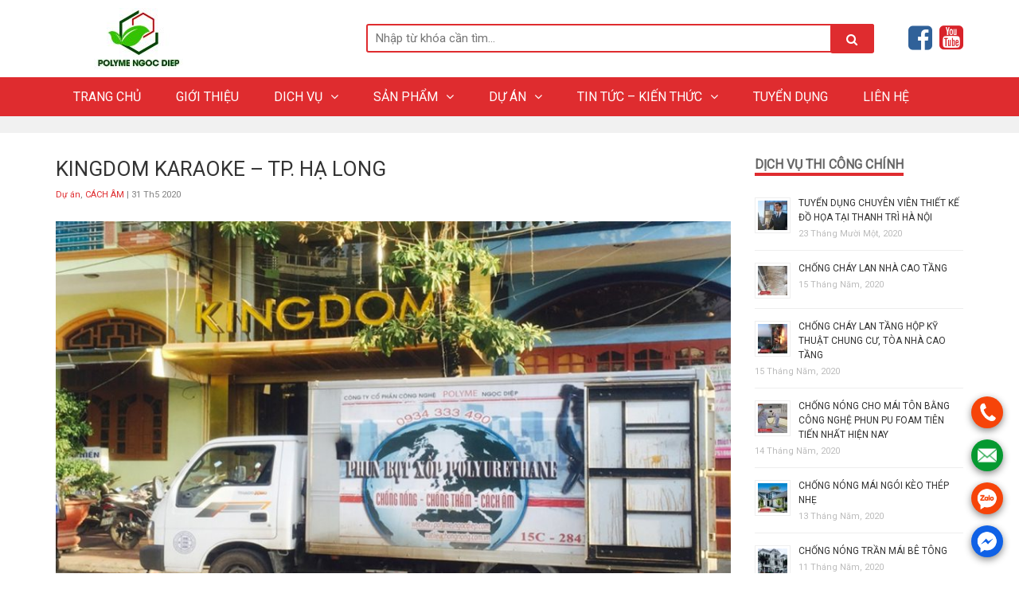

--- FILE ---
content_type: text/html; charset=UTF-8
request_url: https://polymengocdiep.com/du-an/kingdom-karaoke-tp-ha-long.html
body_size: 18663
content:
<!doctype html>
<html lang="vi" prefix="og: https://ogp.me/ns#">
<head>
	<!-- Google Tag Manager -->
<script>(function(w,d,s,l,i){w[l]=w[l]||[];w[l].push({'gtm.start':
new Date().getTime(),event:'gtm.js'});var f=d.getElementsByTagName(s)[0],
j=d.createElement(s),dl=l!='dataLayer'?'&l='+l:'';j.async=true;j.src=
'https://www.googletagmanager.com/gtm.js?id='+i+dl;f.parentNode.insertBefore(j,f);
})(window,document,'script','dataLayer','GTM-W8LVVL7V');</script>
<!-- End Google Tag Manager -->
	
	<meta charset="UTF-8">
	<meta name="viewport" content="width=device-width, initial-scale=1">
	<meta http-equiv="X-UA-Compatible" content="IE=edge,chrome=1">
	<meta name="description" content="Chuyên gia về cách nhiệt, cách âm, chống cháy lan">
	<link rel="profile" href="https://gmpg.org/xfn/11">
	<link href="https://polymengocdiep.com/wp-content/uploads/2021/05/299a47303b28ce769739.jpg" rel="shortcut icon">
	<link rel="stylesheet" type="text/css" media="all" href="https://maxcdn.bootstrapcdn.com/font-awesome/4.7.0/css/font-awesome.min.css">
	<script src="https://cdnjs.cloudflare.com/ajax/libs/jquery/3.3.1/jquery.min.js"></script>
	<link rel="stylesheet" href="https://cdnjs.cloudflare.com/ajax/libs/OwlCarousel2/2.3.4/assets/owl.carousel.min.css">
<link rel="stylesheet" href="https://cdnjs.cloudflare.com/ajax/libs/OwlCarousel2/2.3.4/assets/owl.theme.default.min.css">
<!-- Google Tag Manager -->
<script>(function(w,d,s,l,i){w[l]=w[l]||[];w[l].push({'gtm.start':
new Date().getTime(),event:'gtm.js'});var f=d.getElementsByTagName(s)[0],
j=d.createElement(s),dl=l!='dataLayer'?'&l='+l:'';j.async=true;j.src=
'https://www.googletagmanager.com/gtm.js?id='+i+dl;f.parentNode.insertBefore(j,f);
})(window,document,'script','dataLayer','GTM-W8LVVL7V');</script>
<!-- End Google Tag Manager -->
<meta name="facebook-domain-verification" content="z9i3dglk8eymv8cninpi8bkre4uxip" /> 
    <meta name="google-site-verification" content="LWb__bkBenX4eZar_17-TjfXMFShSAHVU3jWp1Ws0lc" />
      <meta name="p:domain_verify" content="8bf685930f123714f30eb86f913a098e"/>
	
<!-- Search Engine Optimization by Rank Math - https://s.rankmath.com/home -->
<title>KINGDOM KARAOKE - TP. HẠ LONG | Polyme Ngọc Diệp</title>
<meta name="description" content="Công trình: Hệ thống karaoke Kingdom TP. Hạ Long."/>
<meta name="robots" content="follow, index, max-snippet:-1, max-video-preview:-1, max-image-preview:large"/>
<link rel="canonical" href="https://polymengocdiep.com/du-an/kingdom-karaoke-tp-ha-long.html" />
<meta property="og:locale" content="vi_VN" />
<meta property="og:type" content="article" />
<meta property="og:title" content="KINGDOM KARAOKE - TP. HẠ LONG | Polyme Ngọc Diệp" />
<meta property="og:description" content="Công trình: Hệ thống karaoke Kingdom TP. Hạ Long." />
<meta property="og:url" content="https://polymengocdiep.com/du-an/kingdom-karaoke-tp-ha-long.html" />
<meta property="og:site_name" content="Polyme Ngọc Diệp" />
<meta property="article:publisher" content="https://www.facebook.com/polymengocdiep.jsc" />
<meta property="article:section" content="Dự án" />
<meta property="og:updated_time" content="2023-06-23T17:18:51+07:00" />
<meta property="og:image" content="https://polymengocdiep.com/wp-content/uploads/2020/05/cach-am-phong-karaoke-kingdom-ha-long-polyme-ngoc-diep.jpg" />
<meta property="og:image:secure_url" content="https://polymengocdiep.com/wp-content/uploads/2020/05/cach-am-phong-karaoke-kingdom-ha-long-polyme-ngoc-diep.jpg" />
<meta property="og:image:width" content="1200" />
<meta property="og:image:height" content="800" />
<meta property="og:image:alt" content="KINGDOM KARAOKE &#8211; TP. HẠ LONG" />
<meta property="og:image:type" content="image/jpeg" />
<meta property="article:published_time" content="2020-05-31T16:07:34+07:00" />
<meta property="article:modified_time" content="2023-06-23T17:18:51+07:00" />
<meta name="twitter:card" content="summary_large_image" />
<meta name="twitter:title" content="KINGDOM KARAOKE - TP. HẠ LONG | Polyme Ngọc Diệp" />
<meta name="twitter:description" content="Công trình: Hệ thống karaoke Kingdom TP. Hạ Long." />
<meta name="twitter:image" content="https://polymengocdiep.com/wp-content/uploads/2020/05/cach-am-phong-karaoke-kingdom-ha-long-polyme-ngoc-diep.jpg" />
<meta name="twitter:label1" content="Written by" />
<meta name="twitter:data1" content="Polyme Ngọc Diệp JSC" />
<meta name="twitter:label2" content="Time to read" />
<meta name="twitter:data2" content="Less than a minute" />
<script type="application/ld+json" class="rank-math-schema">{"@context":"https://schema.org","@graph":[{"@type":"Organization","@id":"https://polymengocdiep.com/#organization","name":"Polyme Ng\u1ecdc Di\u1ec7p","sameAs":["https://www.facebook.com/polymengocdiep.jsc"]},{"@type":"WebSite","@id":"https://polymengocdiep.com/#website","url":"https://polymengocdiep.com","name":"Polyme Ng\u1ecdc Di\u1ec7p","publisher":{"@id":"https://polymengocdiep.com/#organization"},"inLanguage":"vi"},{"@type":"ImageObject","@id":"https://polymengocdiep.com/wp-content/uploads/2020/05/cach-am-phong-karaoke-kingdom-ha-long-polyme-ngoc-diep.jpg","url":"https://polymengocdiep.com/wp-content/uploads/2020/05/cach-am-phong-karaoke-kingdom-ha-long-polyme-ngoc-diep.jpg","width":"1200","height":"800","inLanguage":"vi"},{"@type":"BreadcrumbList","@id":"https://polymengocdiep.com/du-an/kingdom-karaoke-tp-ha-long.html#breadcrumb","itemListElement":[{"@type":"ListItem","position":"1","item":{"@id":"https://polymengocdiep.com","name":"Trang ch\u1ee7"}},{"@type":"ListItem","position":"2","item":{"@id":"https://polymengocdiep.com/du-an","name":"D\u1ef1 \u00e1n"}},{"@type":"ListItem","position":"3","item":{"@id":"https://polymengocdiep.com/du-an/kingdom-karaoke-tp-ha-long.html","name":"KINGDOM KARAOKE &#8211; TP. H\u1ea0 LONG"}}]},{"@type":"WebPage","@id":"https://polymengocdiep.com/du-an/kingdom-karaoke-tp-ha-long.html#webpage","url":"https://polymengocdiep.com/du-an/kingdom-karaoke-tp-ha-long.html","name":"KINGDOM KARAOKE - TP. H\u1ea0 LONG | Polyme Ng\u1ecdc Di\u1ec7p","datePublished":"2020-05-31T16:07:34+07:00","dateModified":"2023-06-23T17:18:51+07:00","isPartOf":{"@id":"https://polymengocdiep.com/#website"},"primaryImageOfPage":{"@id":"https://polymengocdiep.com/wp-content/uploads/2020/05/cach-am-phong-karaoke-kingdom-ha-long-polyme-ngoc-diep.jpg"},"inLanguage":"vi","breadcrumb":{"@id":"https://polymengocdiep.com/du-an/kingdom-karaoke-tp-ha-long.html#breadcrumb"}},{"@type":"Person","@id":"https://polymengocdiep.com/author/anhth","name":"Polyme Ng\u1ecdc Di\u1ec7p JSC","url":"https://polymengocdiep.com/author/anhth","image":{"@type":"ImageObject","@id":"https://secure.gravatar.com/avatar/2404fb964d87eaccfc9acd2ac4e7e750?s=96&amp;d=mm&amp;r=g","url":"https://secure.gravatar.com/avatar/2404fb964d87eaccfc9acd2ac4e7e750?s=96&amp;d=mm&amp;r=g","caption":"Polyme Ng\u1ecdc Di\u1ec7p JSC","inLanguage":"vi"},"worksFor":{"@id":"https://polymengocdiep.com/#organization"}},{"@type":"BlogPosting","headline":"KINGDOM KARAOKE - TP. H\u1ea0 LONG | Polyme Ng\u1ecdc Di\u1ec7p","datePublished":"2020-05-31T16:07:34+07:00","dateModified":"2023-06-23T17:18:51+07:00","articleSection":"C\u00c1CH \u00c2M, D\u1ef1 \u00e1n","author":{"@id":"https://polymengocdiep.com/author/anhth","name":"Polyme Ng\u1ecdc Di\u1ec7p JSC"},"publisher":{"@id":"https://polymengocdiep.com/#organization"},"description":"C\u00f4ng tr\u00ecnh: H\u1ec7 th\u1ed1ng karaoke Kingdom TP. H\u1ea1 Long.","name":"KINGDOM KARAOKE - TP. H\u1ea0 LONG | Polyme Ng\u1ecdc Di\u1ec7p","@id":"https://polymengocdiep.com/du-an/kingdom-karaoke-tp-ha-long.html#richSnippet","isPartOf":{"@id":"https://polymengocdiep.com/du-an/kingdom-karaoke-tp-ha-long.html#webpage"},"image":{"@id":"https://polymengocdiep.com/wp-content/uploads/2020/05/cach-am-phong-karaoke-kingdom-ha-long-polyme-ngoc-diep.jpg"},"inLanguage":"vi","mainEntityOfPage":{"@id":"https://polymengocdiep.com/du-an/kingdom-karaoke-tp-ha-long.html#webpage"}}]}</script>
<!-- /Rank Math WordPress SEO plugin -->

<link rel='dns-prefetch' href='//fonts.googleapis.com' />
<link rel='preconnect' href='https://fonts.gstatic.com' crossorigin />
<link rel="alternate" type="application/rss+xml" title="Dòng thông tin Polyme Ngọc Diệp &raquo;" href="https://polymengocdiep.com/feed" />
<link rel="alternate" type="application/rss+xml" title="Dòng phản hồi Polyme Ngọc Diệp &raquo;" href="https://polymengocdiep.com/comments/feed" />
<link rel="alternate" type="application/rss+xml" title="Polyme Ngọc Diệp &raquo; KINGDOM KARAOKE &#8211; TP. HẠ LONG Dòng phản hồi" href="https://polymengocdiep.com/du-an/kingdom-karaoke-tp-ha-long.html/feed" />
<script type="text/javascript">
window._wpemojiSettings = {"baseUrl":"https:\/\/s.w.org\/images\/core\/emoji\/14.0.0\/72x72\/","ext":".png","svgUrl":"https:\/\/s.w.org\/images\/core\/emoji\/14.0.0\/svg\/","svgExt":".svg","source":{"concatemoji":"https:\/\/polymengocdiep.com\/wp-includes\/js\/wp-emoji-release.min.js?ver=6.2.8"}};
/*! This file is auto-generated */
!function(e,a,t){var n,r,o,i=a.createElement("canvas"),p=i.getContext&&i.getContext("2d");function s(e,t){p.clearRect(0,0,i.width,i.height),p.fillText(e,0,0);e=i.toDataURL();return p.clearRect(0,0,i.width,i.height),p.fillText(t,0,0),e===i.toDataURL()}function c(e){var t=a.createElement("script");t.src=e,t.defer=t.type="text/javascript",a.getElementsByTagName("head")[0].appendChild(t)}for(o=Array("flag","emoji"),t.supports={everything:!0,everythingExceptFlag:!0},r=0;r<o.length;r++)t.supports[o[r]]=function(e){if(p&&p.fillText)switch(p.textBaseline="top",p.font="600 32px Arial",e){case"flag":return s("\ud83c\udff3\ufe0f\u200d\u26a7\ufe0f","\ud83c\udff3\ufe0f\u200b\u26a7\ufe0f")?!1:!s("\ud83c\uddfa\ud83c\uddf3","\ud83c\uddfa\u200b\ud83c\uddf3")&&!s("\ud83c\udff4\udb40\udc67\udb40\udc62\udb40\udc65\udb40\udc6e\udb40\udc67\udb40\udc7f","\ud83c\udff4\u200b\udb40\udc67\u200b\udb40\udc62\u200b\udb40\udc65\u200b\udb40\udc6e\u200b\udb40\udc67\u200b\udb40\udc7f");case"emoji":return!s("\ud83e\udef1\ud83c\udffb\u200d\ud83e\udef2\ud83c\udfff","\ud83e\udef1\ud83c\udffb\u200b\ud83e\udef2\ud83c\udfff")}return!1}(o[r]),t.supports.everything=t.supports.everything&&t.supports[o[r]],"flag"!==o[r]&&(t.supports.everythingExceptFlag=t.supports.everythingExceptFlag&&t.supports[o[r]]);t.supports.everythingExceptFlag=t.supports.everythingExceptFlag&&!t.supports.flag,t.DOMReady=!1,t.readyCallback=function(){t.DOMReady=!0},t.supports.everything||(n=function(){t.readyCallback()},a.addEventListener?(a.addEventListener("DOMContentLoaded",n,!1),e.addEventListener("load",n,!1)):(e.attachEvent("onload",n),a.attachEvent("onreadystatechange",function(){"complete"===a.readyState&&t.readyCallback()})),(e=t.source||{}).concatemoji?c(e.concatemoji):e.wpemoji&&e.twemoji&&(c(e.twemoji),c(e.wpemoji)))}(window,document,window._wpemojiSettings);
</script>
<style type="text/css">
img.wp-smiley,
img.emoji {
	display: inline !important;
	border: none !important;
	box-shadow: none !important;
	height: 1em !important;
	width: 1em !important;
	margin: 0 0.07em !important;
	vertical-align: -0.1em !important;
	background: none !important;
	padding: 0 !important;
}
</style>
	<link rel='stylesheet' id='wp-block-library-css' href='https://polymengocdiep.com/wp-includes/css/dist/block-library/style.min.css?ver=6.2.8' type='text/css' media='all' />
<link rel='stylesheet' id='wc-blocks-vendors-style-css' href='https://polymengocdiep.com/wp-content/plugins/woocommerce/packages/woocommerce-blocks/build/wc-blocks-vendors-style.css?ver=9.8.4' type='text/css' media='all' />
<link rel='stylesheet' id='wc-blocks-style-css' href='https://polymengocdiep.com/wp-content/plugins/woocommerce/packages/woocommerce-blocks/build/wc-blocks-style.css?ver=9.8.4' type='text/css' media='all' />
<link rel='stylesheet' id='classic-theme-styles-css' href='https://polymengocdiep.com/wp-includes/css/classic-themes.min.css?ver=6.2.8' type='text/css' media='all' />
<style id='global-styles-inline-css' type='text/css'>
body{--wp--preset--color--black: #000000;--wp--preset--color--cyan-bluish-gray: #abb8c3;--wp--preset--color--white: #ffffff;--wp--preset--color--pale-pink: #f78da7;--wp--preset--color--vivid-red: #cf2e2e;--wp--preset--color--luminous-vivid-orange: #ff6900;--wp--preset--color--luminous-vivid-amber: #fcb900;--wp--preset--color--light-green-cyan: #7bdcb5;--wp--preset--color--vivid-green-cyan: #00d084;--wp--preset--color--pale-cyan-blue: #8ed1fc;--wp--preset--color--vivid-cyan-blue: #0693e3;--wp--preset--color--vivid-purple: #9b51e0;--wp--preset--gradient--vivid-cyan-blue-to-vivid-purple: linear-gradient(135deg,rgba(6,147,227,1) 0%,rgb(155,81,224) 100%);--wp--preset--gradient--light-green-cyan-to-vivid-green-cyan: linear-gradient(135deg,rgb(122,220,180) 0%,rgb(0,208,130) 100%);--wp--preset--gradient--luminous-vivid-amber-to-luminous-vivid-orange: linear-gradient(135deg,rgba(252,185,0,1) 0%,rgba(255,105,0,1) 100%);--wp--preset--gradient--luminous-vivid-orange-to-vivid-red: linear-gradient(135deg,rgba(255,105,0,1) 0%,rgb(207,46,46) 100%);--wp--preset--gradient--very-light-gray-to-cyan-bluish-gray: linear-gradient(135deg,rgb(238,238,238) 0%,rgb(169,184,195) 100%);--wp--preset--gradient--cool-to-warm-spectrum: linear-gradient(135deg,rgb(74,234,220) 0%,rgb(151,120,209) 20%,rgb(207,42,186) 40%,rgb(238,44,130) 60%,rgb(251,105,98) 80%,rgb(254,248,76) 100%);--wp--preset--gradient--blush-light-purple: linear-gradient(135deg,rgb(255,206,236) 0%,rgb(152,150,240) 100%);--wp--preset--gradient--blush-bordeaux: linear-gradient(135deg,rgb(254,205,165) 0%,rgb(254,45,45) 50%,rgb(107,0,62) 100%);--wp--preset--gradient--luminous-dusk: linear-gradient(135deg,rgb(255,203,112) 0%,rgb(199,81,192) 50%,rgb(65,88,208) 100%);--wp--preset--gradient--pale-ocean: linear-gradient(135deg,rgb(255,245,203) 0%,rgb(182,227,212) 50%,rgb(51,167,181) 100%);--wp--preset--gradient--electric-grass: linear-gradient(135deg,rgb(202,248,128) 0%,rgb(113,206,126) 100%);--wp--preset--gradient--midnight: linear-gradient(135deg,rgb(2,3,129) 0%,rgb(40,116,252) 100%);--wp--preset--duotone--dark-grayscale: url('#wp-duotone-dark-grayscale');--wp--preset--duotone--grayscale: url('#wp-duotone-grayscale');--wp--preset--duotone--purple-yellow: url('#wp-duotone-purple-yellow');--wp--preset--duotone--blue-red: url('#wp-duotone-blue-red');--wp--preset--duotone--midnight: url('#wp-duotone-midnight');--wp--preset--duotone--magenta-yellow: url('#wp-duotone-magenta-yellow');--wp--preset--duotone--purple-green: url('#wp-duotone-purple-green');--wp--preset--duotone--blue-orange: url('#wp-duotone-blue-orange');--wp--preset--font-size--small: 13px;--wp--preset--font-size--medium: 20px;--wp--preset--font-size--large: 36px;--wp--preset--font-size--x-large: 42px;--wp--preset--spacing--20: 0.44rem;--wp--preset--spacing--30: 0.67rem;--wp--preset--spacing--40: 1rem;--wp--preset--spacing--50: 1.5rem;--wp--preset--spacing--60: 2.25rem;--wp--preset--spacing--70: 3.38rem;--wp--preset--spacing--80: 5.06rem;--wp--preset--shadow--natural: 6px 6px 9px rgba(0, 0, 0, 0.2);--wp--preset--shadow--deep: 12px 12px 50px rgba(0, 0, 0, 0.4);--wp--preset--shadow--sharp: 6px 6px 0px rgba(0, 0, 0, 0.2);--wp--preset--shadow--outlined: 6px 6px 0px -3px rgba(255, 255, 255, 1), 6px 6px rgba(0, 0, 0, 1);--wp--preset--shadow--crisp: 6px 6px 0px rgba(0, 0, 0, 1);}:where(.is-layout-flex){gap: 0.5em;}body .is-layout-flow > .alignleft{float: left;margin-inline-start: 0;margin-inline-end: 2em;}body .is-layout-flow > .alignright{float: right;margin-inline-start: 2em;margin-inline-end: 0;}body .is-layout-flow > .aligncenter{margin-left: auto !important;margin-right: auto !important;}body .is-layout-constrained > .alignleft{float: left;margin-inline-start: 0;margin-inline-end: 2em;}body .is-layout-constrained > .alignright{float: right;margin-inline-start: 2em;margin-inline-end: 0;}body .is-layout-constrained > .aligncenter{margin-left: auto !important;margin-right: auto !important;}body .is-layout-constrained > :where(:not(.alignleft):not(.alignright):not(.alignfull)){max-width: var(--wp--style--global--content-size);margin-left: auto !important;margin-right: auto !important;}body .is-layout-constrained > .alignwide{max-width: var(--wp--style--global--wide-size);}body .is-layout-flex{display: flex;}body .is-layout-flex{flex-wrap: wrap;align-items: center;}body .is-layout-flex > *{margin: 0;}:where(.wp-block-columns.is-layout-flex){gap: 2em;}.has-black-color{color: var(--wp--preset--color--black) !important;}.has-cyan-bluish-gray-color{color: var(--wp--preset--color--cyan-bluish-gray) !important;}.has-white-color{color: var(--wp--preset--color--white) !important;}.has-pale-pink-color{color: var(--wp--preset--color--pale-pink) !important;}.has-vivid-red-color{color: var(--wp--preset--color--vivid-red) !important;}.has-luminous-vivid-orange-color{color: var(--wp--preset--color--luminous-vivid-orange) !important;}.has-luminous-vivid-amber-color{color: var(--wp--preset--color--luminous-vivid-amber) !important;}.has-light-green-cyan-color{color: var(--wp--preset--color--light-green-cyan) !important;}.has-vivid-green-cyan-color{color: var(--wp--preset--color--vivid-green-cyan) !important;}.has-pale-cyan-blue-color{color: var(--wp--preset--color--pale-cyan-blue) !important;}.has-vivid-cyan-blue-color{color: var(--wp--preset--color--vivid-cyan-blue) !important;}.has-vivid-purple-color{color: var(--wp--preset--color--vivid-purple) !important;}.has-black-background-color{background-color: var(--wp--preset--color--black) !important;}.has-cyan-bluish-gray-background-color{background-color: var(--wp--preset--color--cyan-bluish-gray) !important;}.has-white-background-color{background-color: var(--wp--preset--color--white) !important;}.has-pale-pink-background-color{background-color: var(--wp--preset--color--pale-pink) !important;}.has-vivid-red-background-color{background-color: var(--wp--preset--color--vivid-red) !important;}.has-luminous-vivid-orange-background-color{background-color: var(--wp--preset--color--luminous-vivid-orange) !important;}.has-luminous-vivid-amber-background-color{background-color: var(--wp--preset--color--luminous-vivid-amber) !important;}.has-light-green-cyan-background-color{background-color: var(--wp--preset--color--light-green-cyan) !important;}.has-vivid-green-cyan-background-color{background-color: var(--wp--preset--color--vivid-green-cyan) !important;}.has-pale-cyan-blue-background-color{background-color: var(--wp--preset--color--pale-cyan-blue) !important;}.has-vivid-cyan-blue-background-color{background-color: var(--wp--preset--color--vivid-cyan-blue) !important;}.has-vivid-purple-background-color{background-color: var(--wp--preset--color--vivid-purple) !important;}.has-black-border-color{border-color: var(--wp--preset--color--black) !important;}.has-cyan-bluish-gray-border-color{border-color: var(--wp--preset--color--cyan-bluish-gray) !important;}.has-white-border-color{border-color: var(--wp--preset--color--white) !important;}.has-pale-pink-border-color{border-color: var(--wp--preset--color--pale-pink) !important;}.has-vivid-red-border-color{border-color: var(--wp--preset--color--vivid-red) !important;}.has-luminous-vivid-orange-border-color{border-color: var(--wp--preset--color--luminous-vivid-orange) !important;}.has-luminous-vivid-amber-border-color{border-color: var(--wp--preset--color--luminous-vivid-amber) !important;}.has-light-green-cyan-border-color{border-color: var(--wp--preset--color--light-green-cyan) !important;}.has-vivid-green-cyan-border-color{border-color: var(--wp--preset--color--vivid-green-cyan) !important;}.has-pale-cyan-blue-border-color{border-color: var(--wp--preset--color--pale-cyan-blue) !important;}.has-vivid-cyan-blue-border-color{border-color: var(--wp--preset--color--vivid-cyan-blue) !important;}.has-vivid-purple-border-color{border-color: var(--wp--preset--color--vivid-purple) !important;}.has-vivid-cyan-blue-to-vivid-purple-gradient-background{background: var(--wp--preset--gradient--vivid-cyan-blue-to-vivid-purple) !important;}.has-light-green-cyan-to-vivid-green-cyan-gradient-background{background: var(--wp--preset--gradient--light-green-cyan-to-vivid-green-cyan) !important;}.has-luminous-vivid-amber-to-luminous-vivid-orange-gradient-background{background: var(--wp--preset--gradient--luminous-vivid-amber-to-luminous-vivid-orange) !important;}.has-luminous-vivid-orange-to-vivid-red-gradient-background{background: var(--wp--preset--gradient--luminous-vivid-orange-to-vivid-red) !important;}.has-very-light-gray-to-cyan-bluish-gray-gradient-background{background: var(--wp--preset--gradient--very-light-gray-to-cyan-bluish-gray) !important;}.has-cool-to-warm-spectrum-gradient-background{background: var(--wp--preset--gradient--cool-to-warm-spectrum) !important;}.has-blush-light-purple-gradient-background{background: var(--wp--preset--gradient--blush-light-purple) !important;}.has-blush-bordeaux-gradient-background{background: var(--wp--preset--gradient--blush-bordeaux) !important;}.has-luminous-dusk-gradient-background{background: var(--wp--preset--gradient--luminous-dusk) !important;}.has-pale-ocean-gradient-background{background: var(--wp--preset--gradient--pale-ocean) !important;}.has-electric-grass-gradient-background{background: var(--wp--preset--gradient--electric-grass) !important;}.has-midnight-gradient-background{background: var(--wp--preset--gradient--midnight) !important;}.has-small-font-size{font-size: var(--wp--preset--font-size--small) !important;}.has-medium-font-size{font-size: var(--wp--preset--font-size--medium) !important;}.has-large-font-size{font-size: var(--wp--preset--font-size--large) !important;}.has-x-large-font-size{font-size: var(--wp--preset--font-size--x-large) !important;}
.wp-block-navigation a:where(:not(.wp-element-button)){color: inherit;}
:where(.wp-block-columns.is-layout-flex){gap: 2em;}
.wp-block-pullquote{font-size: 1.5em;line-height: 1.6;}
</style>
<link rel='stylesheet' id='redux-extendify-styles-css' href='https://polymengocdiep.com/wp-content/plugins/redux-framework/redux-core/assets/css/extendify-utilities.css?ver=4.4.0' type='text/css' media='all' />
<link rel='stylesheet' id='contact-form-7-css' href='https://polymengocdiep.com/wp-content/plugins/contact-form-7/includes/css/styles.css?ver=5.7.6' type='text/css' media='all' />
<style id='woocommerce-inline-inline-css' type='text/css'>
.woocommerce form .form-row .required { visibility: visible; }
</style>
<link rel='stylesheet' id='wordpress-popular-posts-css-css' href='https://polymengocdiep.com/wp-content/plugins/wordpress-popular-posts/assets/css/wpp.css?ver=6.1.1' type='text/css' media='all' />
<link rel='stylesheet' id='iprovn-style-css' href='https://polymengocdiep.com/wp-content/themes/polyme-ngocdiep/style.css?ver=6.2.8' type='text/css' media='all' />
<link rel='stylesheet' id='ipro-grid-style-css' href='https://polymengocdiep.com/wp-content/themes/polyme-ngocdiep/assets/css/ipro-grid-style.min.css?ver=1.1' type='text/css' media='all' />
<link rel='stylesheet' id='ipro-responsive-style-css' href='https://polymengocdiep.com/wp-content/themes/polyme-ngocdiep/assets/css/responsive.css?ver=1.1' type='text/css' media='all' />
<link rel='stylesheet' id='ipro-dynamic-style-css' href='https://polymengocdiep.com/wp-content/themes/polyme-ngocdiep/inc/dynamic-css.php?ver=1.1' type='text/css' media='all' />
<link rel='stylesheet' id='ipro-nav-style-css' href='https://polymengocdiep.com/wp-content/themes/polyme-ngocdiep/assets/css/stellarnav.min.css?ver=1.1' type='text/css' media='all' />
<link rel='stylesheet' id='iprovn-woocommerce-style-css' href='https://polymengocdiep.com/wp-content/themes/polyme-ngocdiep/woocommerce.css?ver=6.2.8' type='text/css' media='all' />
<style id='iprovn-woocommerce-style-inline-css' type='text/css'>
@font-face {
			font-family: "star";
			src: url("https://polymengocdiep.com/wp-content/plugins/woocommerce/assets/fonts/star.eot");
			src: url("https://polymengocdiep.com/wp-content/plugins/woocommerce/assets/fonts/star.eot?#iefix") format("embedded-opentype"),
				url("https://polymengocdiep.com/wp-content/plugins/woocommerce/assets/fonts/star.woff") format("woff"),
				url("https://polymengocdiep.com/wp-content/plugins/woocommerce/assets/fonts/star.ttf") format("truetype"),
				url("https://polymengocdiep.com/wp-content/plugins/woocommerce/assets/fonts/star.svg#star") format("svg");
			font-weight: normal;
			font-style: normal;
		}
</style>
<link rel="preload" as="style" href="https://fonts.googleapis.com/css?family=Roboto:400&#038;display=swap&#038;ver=1752477173" /><link rel="stylesheet" href="https://fonts.googleapis.com/css?family=Roboto:400&#038;display=swap&#038;ver=1752477173" media="print" onload="this.media='all'"><noscript><link rel="stylesheet" href="https://fonts.googleapis.com/css?family=Roboto:400&#038;display=swap&#038;ver=1752477173" /></noscript><!--n2css--><script type='text/javascript' src='https://polymengocdiep.com/wp-includes/js/jquery/jquery.min.js?ver=3.6.4' id='jquery-core-js'></script>
<script type='text/javascript' src='https://polymengocdiep.com/wp-includes/js/jquery/jquery-migrate.min.js?ver=3.4.0' id='jquery-migrate-js'></script>
<script type='application/json' id='wpp-json'>
{"sampling_active":0,"sampling_rate":100,"ajax_url":"https:\/\/polymengocdiep.com\/wp-json\/wordpress-popular-posts\/v1\/popular-posts","api_url":"https:\/\/polymengocdiep.com\/wp-json\/wordpress-popular-posts","ID":1183,"token":"fb00edd74b","lang":0,"debug":0}
</script>
<script type='text/javascript' src='https://polymengocdiep.com/wp-content/plugins/wordpress-popular-posts/assets/js/wpp.min.js?ver=6.1.1' id='wpp-js-js'></script>
<link rel="https://api.w.org/" href="https://polymengocdiep.com/wp-json/" /><link rel="alternate" type="application/json" href="https://polymengocdiep.com/wp-json/wp/v2/posts/1183" /><link rel="EditURI" type="application/rsd+xml" title="RSD" href="https://polymengocdiep.com/xmlrpc.php?rsd" />
<link rel="wlwmanifest" type="application/wlwmanifest+xml" href="https://polymengocdiep.com/wp-includes/wlwmanifest.xml" />
<meta name="generator" content="WordPress 6.2.8" />
<link rel='shortlink' href='https://polymengocdiep.com/?p=1183' />
<link rel="alternate" type="application/json+oembed" href="https://polymengocdiep.com/wp-json/oembed/1.0/embed?url=https%3A%2F%2Fpolymengocdiep.com%2Fdu-an%2Fkingdom-karaoke-tp-ha-long.html" />
<link rel="alternate" type="text/xml+oembed" href="https://polymengocdiep.com/wp-json/oembed/1.0/embed?url=https%3A%2F%2Fpolymengocdiep.com%2Fdu-an%2Fkingdom-karaoke-tp-ha-long.html&#038;format=xml" />
<meta name="generator" content="Redux 4.4.0" />            <style id="wpp-loading-animation-styles">@-webkit-keyframes bgslide{from{background-position-x:0}to{background-position-x:-200%}}@keyframes bgslide{from{background-position-x:0}to{background-position-x:-200%}}.wpp-widget-placeholder,.wpp-widget-block-placeholder{margin:0 auto;width:60px;height:3px;background:#dd3737;background:linear-gradient(90deg,#dd3737 0%,#571313 10%,#dd3737 100%);background-size:200% auto;border-radius:3px;-webkit-animation:bgslide 1s infinite linear;animation:bgslide 1s infinite linear}</style>
            <link rel="pingback" href="https://polymengocdiep.com/xmlrpc.php">	<noscript><style>.woocommerce-product-gallery{ opacity: 1 !important; }</style></noscript>
	
<!-- Meta Pixel Code -->
<script type='text/javascript'>
!function(f,b,e,v,n,t,s){if(f.fbq)return;n=f.fbq=function(){n.callMethod?
n.callMethod.apply(n,arguments):n.queue.push(arguments)};if(!f._fbq)f._fbq=n;
n.push=n;n.loaded=!0;n.version='2.0';n.queue=[];t=b.createElement(e);t.async=!0;
t.src=v;s=b.getElementsByTagName(e)[0];s.parentNode.insertBefore(t,s)}(window,
document,'script','https://connect.facebook.net/en_US/fbevents.js');
</script>
<!-- End Meta Pixel Code -->
<script type='text/javascript'>fbq('init', '328998388019384', {}, {
    "agent": "wordpress-6.2.8-3.0.9"
})</script><script type='text/javascript'>
    setTimeout(function() {
      fbq('track', 'PageView', []);
    }, 2000);
  </script>
<!-- Meta Pixel Code -->
<noscript>
<img height="1" width="1" style="display:none" alt="fbpx"
src="https://www.facebook.com/tr?id=328998388019384&ev=PageView&noscript=1" />
</noscript>
<!-- End Meta Pixel Code -->
		<style type="text/css" id="wp-custom-css">
			.content-product-cat {
	min-height:10px;
}

.type-post
p {text-align: justify;
}

h1.entry-title {
	font-size: 26px;
}

.entry-content h2 {
	font-size: 24px;
}

.entry-content h3, .entry-content h4 {
	font-size: 18px;
}		</style>
		<style id="redux_iprovn-dynamic-css" title="dynamic-css" class="redux-options-output">h2.site-description{font-family:Roboto,Arial, Helvetica, sans-serif;line-height:20px;font-weight:400;font-style:normal;color:#333;font-size:15px;font-display:swap;}</style>   
</head>
<body class="post-template-default single single-post postid-1183 single-format-standard theme-polyme-ngocdiep woocommerce-no-js woocommerce-active">
	
	<!-- Google Tag Manager (noscript) -->
<noscript><iframe src="https://www.googletagmanager.com/ns.html?id=GTM-W8LVVL7V"
height="0" width="0" style="display:none;visibility:hidden"></iframe></noscript>
<!-- End Google Tag Manager (noscript) -->
	
<div id="page" class="site">
	<a class="skip-link screen-reader-text" href="#content">Skip to content</a>
	<header id="masthead" class="site-header">
		<div class="container">
		<div class="site-branding">			
			<div class="row">
				<div class="col-lg-4 col-md-4 col-sm-4 col-xs-4 site-logo">										
																			
						<a href="https://polymengocdiep.com/" rel="home"><img class="img-responsive" src="https://polymengocdiep.com/wp-content/uploads/2021/05/logo-cong-ty-cp-cong-nghe-polyme-ngoc-diepjpg.jpg" alt="Polyme Ngọc Diệp"></a>											
															
				</div> <!-- .site-logo -->				
				<div class="col-lg-8 col-md-8 col-sm-8 col-xs-8 header-right">					
					<form role="search" method="get" class="search-form" action="https://polymengocdiep.com" onsubmit="check_search();return false;">	<div class="search-form-content">		<input type="text" value="" name="s" id="search-input" placeholder="Nhập từ khóa cần tìm..." />		<button type="submit" class="search-submit">			<i class="fa fa-search"></i>		</button>	</div></form>		
					<ul class="social-share-top">
						<li><a target="_blank" rel="nofollow" href="https://www.facebook.com/polymengocdiep.jsc"><i class="fa fa-facebook-square" aria-hidden="true"></i></a></li>
						<li><a target="_blank" rel="nofollow" href="https://www.youtube.com/channel/UCjZOCVORqxd7dAe-5HS3KeQ"><i class="fa fa-youtube-square" aria-hidden="true"></i></a></li>
					</ul>	
				</div>
			</div>							
		</div> <!-- .site-branding -->
		</div>						
		<div id="navbar" class="site-nav">						
			<div class="container">								
				<div class="stellarnav">																				
					<ul id="primary-menu" class="menu"><li id="menu-item-11" class="menu-item menu-item-type-custom menu-item-object-custom menu-item-home menu-item-11"><a href="https://polymengocdiep.com/">Trang chủ</a></li>
<li id="menu-item-12" class="menu-item menu-item-type-post_type menu-item-object-page menu-item-12"><a href="https://polymengocdiep.com/gioi-thieu">Giới thiệu</a></li>
<li id="menu-item-4679" class="menu-item menu-item-type-post_type menu-item-object-page menu-item-has-children menu-item-4679"><a href="https://polymengocdiep.com/dich-vu">Dich vụ</a>
<ul class="sub-menu">
	<li id="menu-item-4909" class="menu-item menu-item-type-post_type menu-item-object-page menu-item-4909"><a href="https://polymengocdiep.com/chong-chay-lan-tang">Chống cháy lan tầng</a></li>
	<li id="menu-item-4908" class="menu-item menu-item-type-post_type menu-item-object-page menu-item-has-children menu-item-4908"><a href="https://polymengocdiep.com/chong-nong-dan-dung">Chống nóng dân dụng</a>
	<ul class="sub-menu">
		<li id="menu-item-5164" class="menu-item menu-item-type-post_type menu-item-object-page menu-item-5164"><a href="https://polymengocdiep.com/chong-nong-dan-dung/chong-nong-mai-be-tong">Chống nóng mái bê tông</a></li>
		<li id="menu-item-5395" class="menu-item menu-item-type-post_type menu-item-object-page menu-item-5395"><a href="https://polymengocdiep.com/chong-nong-dan-dung/chong-nong-mai-ton">Chống nóng mái tôn</a></li>
		<li id="menu-item-5394" class="menu-item menu-item-type-post_type menu-item-object-page menu-item-5394"><a href="https://polymengocdiep.com/chong-nong-dan-dung/chong-nong-mai-ngoi">Chống nóng mái ngói</a></li>
		<li id="menu-item-5393" class="menu-item menu-item-type-post_type menu-item-object-page menu-item-5393"><a href="https://polymengocdiep.com/chong-nong-dan-dung/chong-nong-tuong">Chống nóng tường</a></li>
		<li id="menu-item-5392" class="menu-item menu-item-type-post_type menu-item-object-page menu-item-5392"><a href="https://polymengocdiep.com/chong-nong-dan-dung/chong-nong-tau-du-lich">Chống nóng tàu du lịch</a></li>
	</ul>
</li>
	<li id="menu-item-4907" class="menu-item menu-item-type-post_type menu-item-object-page menu-item-has-children menu-item-4907"><a href="https://polymengocdiep.com/cach-nhiet-bao-on-cong-nghiep">Cách nhiệt, bảo ôn công nghiệp</a>
	<ul class="sub-menu">
		<li id="menu-item-5391" class="menu-item menu-item-type-post_type menu-item-object-page menu-item-5391"><a href="https://polymengocdiep.com/cach-nhiet-bao-on-cong-nghiep/cach-nhiet-tran-mai-nha-xuong">Cách nhiệt trần mái nhà xưởng</a></li>
		<li id="menu-item-5388" class="menu-item menu-item-type-post_type menu-item-object-page menu-item-5388"><a href="https://polymengocdiep.com/cach-nhiet-bao-on-cong-nghiep/cach-nhiet-bao-on-kho-lanh">Cách nhiệt, bảo ôn kho lạnh</a></li>
		<li id="menu-item-9311" class="menu-item menu-item-type-post_type menu-item-object-page menu-item-9311"><a href="https://polymengocdiep.com/cach-nhiet-bao-on-cong-nghiep/cach-nhiet-tau-thuyen">CÁCH NHIỆT TÀU THUYỀN</a></li>
		<li id="menu-item-5390" class="menu-item menu-item-type-post_type menu-item-object-page menu-item-5390"><a href="https://polymengocdiep.com/cach-nhiet-bao-on-cong-nghiep/bao-on-he-thong-chiller-boiler-bon-tec">Bảo ôn hệ thống chiller, boiler, bồn, téc</a></li>
		<li id="menu-item-5389" class="menu-item menu-item-type-post_type menu-item-object-page menu-item-5389"><a href="https://polymengocdiep.com/cach-nhiet-bao-on-cong-nghiep/chong-ngung-tu-hoi-nuoc">Chống ngưng tụ hơi nước</a></li>
	</ul>
</li>
	<li id="menu-item-4906" class="menu-item menu-item-type-post_type menu-item-object-page menu-item-has-children menu-item-4906"><a href="https://polymengocdiep.com/cach-am">Cách âm</a>
	<ul class="sub-menu">
		<li id="menu-item-5399" class="menu-item menu-item-type-post_type menu-item-object-page menu-item-5399"><a href="https://polymengocdiep.com/cach-am/cach-am-karaoke-bar-pub">Cách âm karaoke, bar, pub</a></li>
		<li id="menu-item-5397" class="menu-item menu-item-type-post_type menu-item-object-page menu-item-5397"><a href="https://polymengocdiep.com/cach-am/cach-am-nha-o-can-ho">Cách âm nhà ở, căn hộ</a></li>
		<li id="menu-item-5398" class="menu-item menu-item-type-post_type menu-item-object-page menu-item-5398"><a href="https://polymengocdiep.com/cach-am/cach-am-hoi-truong-phong-hop">Cách âm hội trường, phòng họp</a></li>
		<li id="menu-item-5396" class="menu-item menu-item-type-post_type menu-item-object-page menu-item-5396"><a href="https://polymengocdiep.com/cach-am/cach-am-khoang-may-cabin">Cách âm khoang máy, cabin</a></li>
	</ul>
</li>
	<li id="menu-item-4905" class="menu-item menu-item-type-post_type menu-item-object-page menu-item-has-children menu-item-4905"><a href="https://polymengocdiep.com/do-duc-foam-pu-dinh-hinh-dich-vu">Đổ đúc PU Foam định hình</a>
	<ul class="sub-menu">
		<li id="menu-item-9318" class="menu-item menu-item-type-post_type menu-item-object-page menu-item-9318"><a href="https://polymengocdiep.com/do-duc-foam-pu-dinh-hinh-dich-vu/san-xuat-phao-noi">PHAO NỔI PU</a></li>
		<li id="menu-item-9419" class="menu-item menu-item-type-custom menu-item-object-custom menu-item-9419"><a href="https://polymengocdiep.com/tin-dich-vu/cach-nhiet-bao-on-cong-nghiep/san-xuat-ong-chiller.html">Sản Xuất Ống Chiller</a></li>
		<li id="menu-item-5519" class="menu-item menu-item-type-post_type menu-item-object-page menu-item-5519"><a href="https://polymengocdiep.com/san-xuat-goi-do-pu">SẢN XUẤT GỐI ĐỠ PU</a></li>
	</ul>
</li>
</ul>
</li>
<li id="menu-item-26" class="menu-item menu-item-type-custom menu-item-object-custom menu-item-has-children menu-item-26"><a href="/san-pham">Sản phẩm</a>
<ul class="sub-menu">
	<li id="menu-item-22" class="menu-item menu-item-type-taxonomy menu-item-object-product_cat menu-item-22"><a href="https://polymengocdiep.com/hoa-chat-foam-pu">HÓA CHẤT PU FOAM</a></li>
	<li id="menu-item-24" class="menu-item menu-item-type-taxonomy menu-item-object-product_cat menu-item-24"><a href="https://polymengocdiep.com/vat-lieu-cach-nhiet-bao-on">Vật liệu cách nhiệt – bảo ôn</a></li>
	<li id="menu-item-25" class="menu-item menu-item-type-taxonomy menu-item-object-product_cat menu-item-25"><a href="https://polymengocdiep.com/panel-pu-eps">Panel PU/ EPS</a></li>
	<li id="menu-item-23" class="menu-item menu-item-type-taxonomy menu-item-object-product_cat menu-item-23"><a href="https://polymengocdiep.com/vat-lieu-cach-am">Vật liệu cách âm</a></li>
</ul>
</li>
<li id="menu-item-21" class="menu-item menu-item-type-taxonomy menu-item-object-category current-post-ancestor current-menu-parent current-post-parent menu-item-has-children menu-item-21"><a href="https://polymengocdiep.com/du-an">Dự án</a>
<ul class="sub-menu">
	<li id="menu-item-448" class="menu-item menu-item-type-taxonomy menu-item-object-category menu-item-448"><a href="https://polymengocdiep.com/du-an/chong-chay-lan">CHỐNG CHÁY LAN</a></li>
	<li id="menu-item-449" class="menu-item menu-item-type-taxonomy menu-item-object-category menu-item-449"><a href="https://polymengocdiep.com/du-an/chong-nong-du-an">CHỐNG NÓNG DÂN DỤNG</a></li>
	<li id="menu-item-720" class="menu-item menu-item-type-taxonomy menu-item-object-category menu-item-has-children menu-item-720"><a href="https://polymengocdiep.com/du-an/du-an-cach-nhiet-nha-xuong-cong-nghiep">CÁCH NHIỆT/ BẢO ÔN CÔNG NGHIỆP</a>
	<ul class="sub-menu">
		<li id="menu-item-9375" class="menu-item menu-item-type-taxonomy menu-item-object-category menu-item-9375"><a href="https://polymengocdiep.com/du-an/du-an-cach-nhiet-nha-xuong-cong-nghiep/du-an-cach-nhiet-chong-nong-nha-may-kho-xuong">NHÀ MÁY &#8211; KHO XƯỞNG</a></li>
		<li id="menu-item-9312" class="menu-item menu-item-type-taxonomy menu-item-object-category menu-item-9312"><a href="https://polymengocdiep.com/du-an/du-an-cach-nhiet-nha-xuong-cong-nghiep/du-an-chong-nong-cach-nhiet-tau-thuyen">CÁCH NHIỆT TÀU THUYỀN</a></li>
		<li id="menu-item-4356" class="menu-item menu-item-type-taxonomy menu-item-object-category menu-item-4356"><a href="https://polymengocdiep.com/du-an/du-an-cach-nhiet-nha-xuong-cong-nghiep/bon-tec-noi-hoi">BỒN, TÉC, NỒI HƠI</a></li>
		<li id="menu-item-4357" class="menu-item menu-item-type-taxonomy menu-item-object-category menu-item-4357"><a href="https://polymengocdiep.com/du-an/du-an-cach-nhiet-nha-xuong-cong-nghiep/ong-chiller-ong-gio">HỆ THỐNG ỐNG CHILLER, ỐNG GIÓ</a></li>
		<li id="menu-item-4358" class="menu-item menu-item-type-taxonomy menu-item-object-category menu-item-4358"><a href="https://polymengocdiep.com/du-an/du-an-cach-nhiet-nha-xuong-cong-nghiep/kho-lanh-phong-sach">KHO LẠNH &#8211; PHÒNG SẠCH</a></li>
	</ul>
</li>
	<li id="menu-item-452" class="menu-item menu-item-type-taxonomy menu-item-object-category current-post-ancestor current-menu-parent current-post-parent menu-item-452"><a href="https://polymengocdiep.com/du-an/cach-am-du-an">CÁCH ÂM</a></li>
	<li id="menu-item-1273" class="menu-item menu-item-type-taxonomy menu-item-object-category menu-item-1273"><a href="https://polymengocdiep.com/du-an/du-an-do-duc-foam-pu-dinh-hinh">DỰ ÁN ĐỔ ĐÚC PU FOAM ĐỊNH HÌNH</a></li>
</ul>
</li>
<li id="menu-item-2453" class="menu-item menu-item-type-taxonomy menu-item-object-category menu-item-has-children menu-item-2453"><a href="https://polymengocdiep.com/blog">Tin Tức &#8211; Kiến Thức</a>
<ul class="sub-menu">
	<li id="menu-item-4903" class="menu-item menu-item-type-taxonomy menu-item-object-category menu-item-has-children menu-item-4903"><a href="https://polymengocdiep.com/tin-dich-vu">Tin dịch vụ</a>
	<ul class="sub-menu">
		<li id="menu-item-17" class="menu-item menu-item-type-taxonomy menu-item-object-category menu-item-17"><a href="https://polymengocdiep.com/tin-dich-vu/chong-chay-lan-tang">Chống Cháy Lan Tầng</a></li>
		<li id="menu-item-16" class="menu-item menu-item-type-taxonomy menu-item-object-category menu-item-has-children menu-item-16"><a href="https://polymengocdiep.com/tin-dich-vu/chong-nong-nha-o-dan-dung">Chống nóng dân dụng</a>
		<ul class="sub-menu">
			<li id="menu-item-877" class="menu-item menu-item-type-taxonomy menu-item-object-category menu-item-877"><a href="https://polymengocdiep.com/tin-dich-vu/chong-nong-nha-o-dan-dung/mai-be-tong">Chống nóng mái bê tông</a></li>
			<li id="menu-item-879" class="menu-item menu-item-type-taxonomy menu-item-object-category menu-item-879"><a href="https://polymengocdiep.com/tin-dich-vu/chong-nong-nha-o-dan-dung/chong-nong-mai-ton">Chống nóng mái tôn</a></li>
			<li id="menu-item-878" class="menu-item menu-item-type-taxonomy menu-item-object-category menu-item-878"><a href="https://polymengocdiep.com/tin-dich-vu/chong-nong-nha-o-dan-dung/mai-ngoi">Chống nóng mái ngói biệt thự</a></li>
			<li id="menu-item-880" class="menu-item menu-item-type-taxonomy menu-item-object-category menu-item-880"><a href="https://polymengocdiep.com/tin-dich-vu/chong-nong-nha-o-dan-dung/tuong-huong-tay">Chống nóng tường hướng tây</a></li>
		</ul>
</li>
		<li id="menu-item-885" class="menu-item menu-item-type-taxonomy menu-item-object-category menu-item-has-children menu-item-885"><a href="https://polymengocdiep.com/tin-dich-vu/cach-nhiet-bao-on-cong-nghiep">Cách nhiệt/ Bảo ôn công nghiệp</a>
		<ul class="sub-menu">
			<li id="menu-item-889" class="menu-item menu-item-type-taxonomy menu-item-object-category menu-item-889"><a href="https://polymengocdiep.com/tin-dich-vu/cach-nhiet-bao-on-cong-nghiep/tran-mai-nha-xuong">Cách nhiệt trần mái nhà xưởng</a></li>
			<li id="menu-item-890" class="menu-item menu-item-type-taxonomy menu-item-object-category menu-item-890"><a href="https://polymengocdiep.com/tin-dich-vu/cach-nhiet-bao-on-cong-nghiep/chong-ngung-tu-hoi-nuoc-nha-xuong">Chống ngưng tụ hơi nước</a></li>
			<li id="menu-item-886" class="menu-item menu-item-type-taxonomy menu-item-object-category menu-item-886"><a href="https://polymengocdiep.com/tin-dich-vu/cach-nhiet-bao-on-cong-nghiep/duong-ong-bon-tec">Bảo ôn đường ống, bồn téc</a></li>
			<li id="menu-item-888" class="menu-item menu-item-type-taxonomy menu-item-object-category menu-item-888"><a href="https://polymengocdiep.com/tin-dich-vu/cach-nhiet-bao-on-cong-nghiep/kho-lanh-tau-ca">Bảo ôn kho lạnh, tàu cá</a></li>
		</ul>
</li>
		<li id="menu-item-15" class="menu-item menu-item-type-taxonomy menu-item-object-category menu-item-has-children menu-item-15"><a href="https://polymengocdiep.com/tin-dich-vu/cach-am">Cách âm</a>
		<ul class="sub-menu">
			<li id="menu-item-872" class="menu-item menu-item-type-taxonomy menu-item-object-category menu-item-872"><a href="https://polymengocdiep.com/tin-dich-vu/cach-am/bar-karaoke-phong-bay">Cách âm Bar, karaoke, phòng bay</a></li>
			<li id="menu-item-874" class="menu-item menu-item-type-taxonomy menu-item-object-category menu-item-874"><a href="https://polymengocdiep.com/tin-dich-vu/cach-am/van-phong-lam-viec-nha-o-can-ho">Cách âm văn phòng, nhà ở, căn hộ</a></li>
			<li id="menu-item-870" class="menu-item menu-item-type-taxonomy menu-item-object-category menu-item-870"><a href="https://polymengocdiep.com/tin-dich-vu/cach-am/buong-ham-may">Cách âm buồng, hầm máy</a></li>
			<li id="menu-item-871" class="menu-item menu-item-type-taxonomy menu-item-object-category menu-item-871"><a href="https://polymengocdiep.com/tin-dich-vu/cach-am/hoi-truong-phong-hop">Cách âm hội trường, phòng họp</a></li>
		</ul>
</li>
		<li id="menu-item-1128" class="menu-item menu-item-type-taxonomy menu-item-object-category menu-item-1128"><a href="https://polymengocdiep.com/tin-dich-vu/dich-vu-do-duc-foam-pu-dinh-hinh">Đổ đúc foam pu định hình dịch vụ</a></li>
		<li id="menu-item-882" class="menu-item menu-item-type-taxonomy menu-item-object-category menu-item-882"><a href="https://polymengocdiep.com/tin-dich-vu/panel-phong-sach-kho-lanh">Panel PU/ EPS Phòng sạch, Kho lạnh</a></li>
	</ul>
</li>
	<li id="menu-item-2454" class="menu-item menu-item-type-taxonomy menu-item-object-category menu-item-2454"><a href="https://polymengocdiep.com/blog/kien-thuc-cach-nhiet-cach-am-chong-chay-lan">Kiến Thức</a></li>
	<li id="menu-item-2455" class="menu-item menu-item-type-taxonomy menu-item-object-category menu-item-has-children menu-item-2455"><a href="https://polymengocdiep.com/blog/tai-lieu-ky-thuat-tds-hsnl-catalogue">Tài Liệu</a>
	<ul class="sub-menu">
		<li id="menu-item-2576" class="menu-item menu-item-type-custom menu-item-object-custom menu-item-2576"><a href="https://polymengocdiep.com/blog/tai-lieu-ky-thuat-tds-hsnl-catalogue/ho-so-nang-luc-polyme-ngoc-diep.html">Hồ Sơ Năng Lực</a></li>
	</ul>
</li>
	<li id="menu-item-2456" class="menu-item menu-item-type-taxonomy menu-item-object-category menu-item-2456"><a href="https://polymengocdiep.com/blog/tin-tuc">Tin tức</a></li>
</ul>
</li>
<li id="menu-item-909" class="menu-item menu-item-type-taxonomy menu-item-object-category menu-item-909"><a href="https://polymengocdiep.com/tuyen-dung">Tuyển dụng</a></li>
<li id="menu-item-13" class="menu-item menu-item-type-post_type menu-item-object-page menu-item-13"><a href="https://polymengocdiep.com/lien-he">Liên Hệ</a></li>
</ul>												
				</div>	<!-- .stellarnav -->													
				<script type="text/javascript">									
				jQuery(document).ready(function($) {									
				jQuery('.stellarnav').stellarNav({										
				theme: 'light'									
				});									
				});								
				</script>						
			</div><!-- .container -->					
		</div>	
	</header><!-- #masthead -->
	
	<script>
	window.onscroll = function() {myFunction()};

	var navbar = document.getElementById("navbar");
	var sticky = navbar.offsetTop;

	function myFunction() {
	  if (window.pageYOffset >= sticky) {
		navbar.classList.add("sticky")
	  } else {
		navbar.classList.remove("sticky");
	  }
	}
	</script>

	

	<div id="content" class="site-content">
	<div class="breadcrumbs-yoat">
		<div class="container">
			<div class="row">
				<div class="col-lg-3 col-md-3 col-sm-12 col-xs-12">
				
				</div>
				<div class="col-lg-9 col-md-9 col-sm-12 col-xs-12">
									</div>	
			</div>		
		</div><!-- .container -->
	</div> <!-- .beadcrumbs-yoat -->	

	<div id="primary" class="content-area">
		<div class="container">
			<div class="row">
				<main id="main" class="col-lg-9 col-md-9 col-sm-12 col-xs-12 site-main">

					
<article id="post-1183" class="post-1183 post type-post status-publish format-standard has-post-thumbnail hentry category-du-an category-cach-am-du-an">
	<header class="entry-header">
		<h1 class="entry-title">KINGDOM KARAOKE &#8211; TP. HẠ LONG</h1>			<div class="entry-meta">						
				<small><a href="https://polymengocdiep.com/du-an" rel="category tag">Dự án</a>, <a href="https://polymengocdiep.com/du-an/cach-am-du-an" rel="category tag">CÁCH ÂM</a> | 31 Th5 2020  </small>						
			</div><!-- .entry-meta -->
			</header><!-- .entry-header -->

	<div class="entry-content">
		<p><img decoding="async" class="size-full wp-image-1184 aligncenter" src="https://polymengocdiep.com/wp-content/uploads/2020/05/cach-am-phong-karaoke-kingdom-ha-long-polyme-ngoc-diep.jpg" alt="" width="1001" height="616" srcset="https://polymengocdiep.com/wp-content/uploads/2020/05/cach-am-phong-karaoke-kingdom-ha-long-polyme-ngoc-diep-150x92.jpg 150w, https://polymengocdiep.com/wp-content/uploads/2020/05/cach-am-phong-karaoke-kingdom-ha-long-polyme-ngoc-diep-900x554.jpg 900w, https://polymengocdiep.com/wp-content/uploads/2020/05/cach-am-phong-karaoke-kingdom-ha-long-polyme-ngoc-diep-400x246.jpg 400w" sizes="(max-width: 1001px) 100vw, 1001px" /></p>
<p><strong>Công trình:</strong> Hệ thống karaoke Kingdom TP. Hạ Long.</p>
<p><strong>Hạng mục:</strong> Thi công cách âm phòng karaoke, bar.</p>
<p><strong>Địa chỉ:</strong> Tổ 9, Khu 9B, Phường Bãi Cháy, TP. Hạ Long, Tỉnh Quảng Ninh</p>
<p><strong>Nhà thầu thi công: </strong>Công ty Cổ phần Công nghệ Polyme Ngọc Diệp.</p>
<p><strong>Diện tích:</strong> 5732 m2.</p>
<p><strong>Thời gian thi công:</strong> 18 Ngày.</p>
<p><img decoding="async" loading="lazy" class="size-full wp-image-171 aligncenter" src="https://polymengocdiep.com/wp-content/uploads/2019/05/cach-am-quan-karaoke-kingdom.jpg" alt="Thi công cách âm quán karaoke Kingdom" width="1001" height="616" srcset="https://polymengocdiep.com/wp-content/uploads/2019/05/cach-am-quan-karaoke-kingdom-150x92.jpg 150w, https://polymengocdiep.com/wp-content/uploads/2019/05/cach-am-quan-karaoke-kingdom-900x554.jpg 900w, https://polymengocdiep.com/wp-content/uploads/2019/05/cach-am-quan-karaoke-kingdom-400x246.jpg 400w" sizes="(max-width: 1001px) 100vw, 1001px" /></p>
<p style="text-align: center;"><em>Công tác thi công phun PU Foam cách âm phòng karaoke, bar.</em></p>
<p style="text-align: justify;"><strong>CÔNG TY CỔ PHẦN CÔNG NGHỆ POLYME NGỌC DIỆP</strong></p>
<p><strong>Trụ Sở: </strong>Số 36 đường số 3 KDC An Trang, An Đồng, Huyện An Dương, Thành phố Hải Phòng.</p>
<p>Điện thoại: 0225 35 31 479</p>
<p>Fax: 0225 35 31 472.</p>
<p><strong>Chi nhánh Hà Nội:</strong> Ngõ 3 , Đê Đại Hà, xóm 10, Xã Yên Mỹ, Huyện Thanh Trì, Hà Nội.</p>
<p>Điện thoại: 0246 294 9986</p>
<p>Hotline: <strong><a href="tel:0934333490">0934.333.490</a></strong></p>
<p><strong>Chi nhánh HCM: </strong>2368/1B Quốc Lộ 1A, An Phú Đông, Quận 12, TP.HCM.</p>
<p>Điện thoại: <strong><a href="tel:0934333490">0287.309.6886</a></strong></p>
<p>Hotline: <strong><a href="tel:0934333490">0934.333.490</a></strong></p>
<p>Fanpage: <span style="color: #0000ff;"><strong><a style="color: #0000ff;" href="https://www.facebook.com/pg/polymengocdiep.jsc/posts/?ref=page_internal" target="_blank" rel="noopener">Polyme Ngọc Diệp JSC</a></strong></span></p>
	</div><!-- .entry-content -->

	<footer class="entry-footer">
		
		<ul class="post-share">																							
						<li><a target="_blank" class="facebook" href="http://www.facebook.com/share.php?u=https://polymengocdiep.com/du-an/kingdom-karaoke-tp-ha-long.html&title=KINGDOM KARAOKE &#8211; TP. HẠ LONG" onclick="javascript:window.open(this.href,'', 'menubar=no,toolbar=no,resizable=yes,scrollbars=yes,height=600,width=600');return false;"><i class="fa fa-facebook-square" aria-hidden="true"></i></a></li>
						<li><a target="_blank" class="twitter" href="http://twitter.com/home?status=KINGDOM KARAOKE &#8211; TP. HẠ LONG+https://polymengocdiep.com/du-an/kingdom-karaoke-tp-ha-long.html" onclick="javascript:window.open(this.href, &quot;&quot;, &quot;menubar=no,toolbar=no,resizable=yes,scrollbars=yes,height=600,width=600&quot;);return false;"><i class="fa fa-twitter-square" aria-hidden="true"></i></a></li>
						<li><a target="_blank" class="tumblr" href="http://www.tumblr.com/share?v=3&u=https://polymengocdiep.com/du-an/kingdom-karaoke-tp-ha-long.html&t=KINGDOM KARAOKE &#8211; TP. HẠ LONG" onclick="javascript:window.open(this.href, &quot;&quot;, &quot;menubar=no,toolbar=no,resizable=yes,scrollbars=yes,height=600,width=600&quot;);return false;"><i class="fa fa-tumblr-square" aria-hidden="true"></i></a></li>
						<li><a target="_blank" class="googleplus" href="https://plus.google.com/share?url=https://polymengocdiep.com/du-an/kingdom-karaoke-tp-ha-long.html" onclick="javascript:window.open(this.href, &quot;&quot;, &quot;menubar=no,toolbar=no,resizable=yes,scrollbars=yes,height=600,width=600&quot;);return false;"><i class="fa fa-google-plus-square" aria-hidden="true"></i></a></li>
						<li><a target="_blank" class="pinterest" href="http://pinterest.com/pin/create/button/?url=https://polymengocdiep.com/du-an/kingdom-karaoke-tp-ha-long.html&description=KINGDOM KARAOKE &#8211; TP. HẠ LONG" onclick="javascript:window.open(this.href, &quot;&quot;, &quot;menubar=no,toolbar=no,resizable=yes,scrollbars=yes,height=600,width=600&quot;);return false;"><i class="fa fa-pinterest-square" aria-hidden="true"></i></a></li>
		</ul>
		
		<!-- Get Author info -->
					<div class="row author-info">
						<div class="col-lg-2 col-md-2 col-sm-2 col-xs-2 author-avatar">
							<img alt='' src='https://secure.gravatar.com/avatar/2404fb964d87eaccfc9acd2ac4e7e750?s=100&#038;d=mm&#038;r=g' srcset='https://secure.gravatar.com/avatar/2404fb964d87eaccfc9acd2ac4e7e750?s=200&#038;d=mm&#038;r=g 2x' class='avatar avatar-100 photo' height='100' width='100' loading='lazy' decoding='async'/>						</div> <!-- .author-avatar -->
						<div class="col-lg-10 col-md-10 col-sm-10 col-xs-10 author-meta">						
							<a class="author-name" href="https://polymengocdiep.com/authorPolymengocdiepJSC">Polyme Ngọc Diệp JSC</a>							
							<p class="author-des"></p>
							<ul class="author-social">
								<li><a href="" target="_blank" rel="nofollow"><i class="fa fa-globe" aria-hidden="true"></i></a></li>
								<li><a href="" target="_blank" rel="nofollow"><i class="fa fa-facebook" aria-hidden="true"></i></a></li>
								<li><a href="" target="_blank" rel="nofollow"><i class="fa fa-google-plus" aria-hidden="true"></i></a></li>
								<li><a href="" target="_blank" rel="nofollow"><i class="fa fa-twitter" aria-hidden="true"></i></a></li>
							</ul>																												
						</div> <!-- .author-meta -->
					</div>
					
	</footer><!-- .entry-footer -->
</article><!-- #post-1183 --><div class="comment">
	<strong>Bình Luận </strong>
	<div class="fb-comments" data-href="https://polymengocdiep.com/du-an/kingdom-karaoke-tp-ha-long.html" data-width="100%" data-numposts="10"></div>
</div>						
					<!-- get_the_post_navigation -->															
						<div class="row the-post-navi">					
							<div class="col-lg-6 col-md-6 col-sm-12 col-xs-12 next-timeline"><span>Bài trước</span><p><a href="https://polymengocdiep.com/blog/tin-tuc/ban-le-hoa-chat-isocyanate-mdi-va-polyols.html" title="BÁN LẺ HÓA CHẤT ISOCYANATE (MDI) VÀ POLYOLS">BÁN LẺ HÓA CHẤT ISOCYANATE (MDI) VÀ POLYOLS</a></p></div><div class="col-lg-6 col-md-6 col-sm-12 col-xs-12 previous-timeline"><span>Bài kế tiếp</span><p><a href="https://polymengocdiep.com/du-an/khach-san-dong-kinh-quan-5.html" title="KHÁCH SẠN ĐÔNG KINH - QUẬN 5 - TP. Hồ Chí Minh.">KHÁCH SẠN ĐÔNG KINH - QUẬN 5 - TP. Hồ Chí Minh.</a></p></div>					
						</div><!-- .the-post-navi -->						
						<div class="related-cat"><strong>Các tin khác:</strong><ul><div class="row">						<li class="col-lg-4 col-md-4 col-sm-12 col-xs-12 related-thumbnail">
														<a href="https://polymengocdiep.com/du-an/cach-am-du-an/thi-cong-cach-am-quan-karaoke-tai-binh-duong.html" title="Thi công cách âm quán karaoke tại Bình Dương">
								<img class="img-responsive" src="https://polymengocdiep.com/wp-content/uploads/2025/11/1-5.jpg" alt="Thi công cách âm quán karaoke tại Bình Dương"/>
							</a>
														<p><a href="https://polymengocdiep.com/du-an/cach-am-du-an/thi-cong-cach-am-quan-karaoke-tai-binh-duong.html" title="Thi công cách âm quán karaoke tại Bình Dương">Thi công cách âm quán karaoke tại Bình Dương</a></p>
						</li>
												<li class="col-lg-4 col-md-4 col-sm-12 col-xs-12 related-thumbnail">
														<a href="https://polymengocdiep.com/du-an/cach-am-du-an/cach-am-chong-tham-vach-nha-lap-ghep.html" title="Cách Âm &#8211; Chống Thấm Vách Tại Khu Du Lịch Thác Tiên, Bắc Giang">
								<img class="img-responsive" src="https://polymengocdiep.com/wp-content/uploads/2025/09/Cach-Am-Chong-Tham-Vach-Tai-Khu-Du-Lich-Thac-Tien-Bac-Giang.jpg" alt="Cách Âm &#8211; Chống Thấm Vách Tại Khu Du Lịch Thác Tiên, Bắc Giang"/>
							</a>
														<p><a href="https://polymengocdiep.com/du-an/cach-am-du-an/cach-am-chong-tham-vach-nha-lap-ghep.html" title="Cách Âm &#8211; Chống Thấm Vách Tại Khu Du Lịch Thác Tiên, Bắc Giang">Cách Âm &#8211; Chống Thấm Vách Tại Khu Du Lịch Thác Tiên, Bắc Giang</a></p>
						</li>
												<li class="col-lg-4 col-md-4 col-sm-12 col-xs-12 related-thumbnail">
														<a href="https://polymengocdiep.com/du-an/cach-am-du-an/cach-am-toa-xe-tau-hoa-chapa.html" title="CÁCH ÂM TOA XE TÀU HỎA CHAPA BẰNG CÔNG NGHỆ PHUN PU FOAM TIÊN TIẾN">
								<img class="img-responsive" src="https://polymengocdiep.com/wp-content/uploads/2025/08/Artboard-2TAU-CHAPA.jpg" alt="CÁCH ÂM TOA XE TÀU HỎA CHAPA BẰNG CÔNG NGHỆ PHUN PU FOAM TIÊN TIẾN"/>
							</a>
														<p><a href="https://polymengocdiep.com/du-an/cach-am-du-an/cach-am-toa-xe-tau-hoa-chapa.html" title="CÁCH ÂM TOA XE TÀU HỎA CHAPA BẰNG CÔNG NGHỆ PHUN PU FOAM TIÊN TIẾN">CÁCH ÂM TOA XE TÀU HỎA CHAPA BẰNG CÔNG NGHỆ PHUN PU FOAM TIÊN TIẾN</a></p>
						</li>
						</div></ul></div>
				</main><!-- #main -->
				<div class="col-lg-3 col-md-3 col-sm-12 col-xs-12 sidebar-right">
					
<aside id="secondary" class="widget-area">
	<section id="rpwe_widget-3" class="widget rpwe_widget recent-posts-extended"><strong class="widget-title">Dịch vụ thi công chính</strong><div  class="rpwe-block"><ul class="rpwe-ul"><li class="rpwe-li rpwe-clearfix"><a class="rpwe-img" href="https://polymengocdiep.com/tuyen-dung/tuyen-dung-chuyen-vien-thiet-ke-do-hoa-gap.html" target="_self"><img class="rpwe-alignleft rpwe-thumb" src="https://polymengocdiep.com/wp-content/uploads/2020/05/img-about-45x45.jpg" alt="TUYỂN DỤNG CHUYÊN VIÊN THIẾT KẾ ĐỒ HỌA TẠI THANH TRÌ HÀ NỘI" height="45" width="45" loading="lazy" decoding="async"></a><h3 class="rpwe-title"><a href="https://polymengocdiep.com/tuyen-dung/tuyen-dung-chuyen-vien-thiet-ke-do-hoa-gap.html" target="_self">TUYỂN DỤNG CHUYÊN VIÊN THIẾT KẾ ĐỒ HỌA TẠI THANH TRÌ HÀ NỘI</a></h3><time class="rpwe-time published" datetime="2020-11-23T10:46:27+07:00">23 Tháng Mười Một, 2020</time></li><li class="rpwe-li rpwe-clearfix"><a class="rpwe-img" href="https://polymengocdiep.com/tin-dich-vu/chong-chay-lan-tang/chong-chay-lan-tang.html" target="_self"><img class="rpwe-alignleft rpwe-thumb" src="https://polymengocdiep.com/wp-content/uploads/2019/05/chong-chay-lan-tang-toa-nha-euro-window-15-45x45.jpg" alt="CHỐNG CHÁY LAN NHÀ CAO TẦNG" height="45" width="45" loading="lazy" decoding="async"></a><h3 class="rpwe-title"><a href="https://polymengocdiep.com/tin-dich-vu/chong-chay-lan-tang/chong-chay-lan-tang.html" target="_self">CHỐNG CHÁY LAN NHÀ CAO TẦNG</a></h3><time class="rpwe-time published" datetime="2020-05-15T15:00:23+07:00">15 Tháng Năm, 2020</time></li><li class="rpwe-li rpwe-clearfix"><a class="rpwe-img" href="https://polymengocdiep.com/tin-dich-vu/chong-chay-lan-tang/chong-chay-lan-tang-hop-ky-thuat-chung-cu-toa-nha-cao-tang.html" target="_self"><img class="rpwe-alignleft rpwe-thumb" src="https://polymengocdiep.com/wp-content/uploads/2020/05/chong-chay-lan-tang-polyme-ngoc-diep-45x45.jpg" alt="CHỐNG CHÁY LAN TẦNG HỘP KỸ THUẬT CHUNG CƯ, TÒA NHÀ CAO TẦNG" height="45" width="45" loading="lazy" decoding="async"></a><h3 class="rpwe-title"><a href="https://polymengocdiep.com/tin-dich-vu/chong-chay-lan-tang/chong-chay-lan-tang-hop-ky-thuat-chung-cu-toa-nha-cao-tang.html" target="_self">CHỐNG CHÁY LAN TẦNG HỘP KỸ THUẬT CHUNG CƯ, TÒA NHÀ CAO TẦNG</a></h3><time class="rpwe-time published" datetime="2020-05-15T14:54:00+07:00">15 Tháng Năm, 2020</time></li><li class="rpwe-li rpwe-clearfix"><a class="rpwe-img" href="https://polymengocdiep.com/blog/tin-tuc/chong-nong-cho-mai-ton.html" target="_self"><img class="rpwe-alignleft rpwe-thumb" src="https://polymengocdiep.com/wp-content/uploads/2020/05/z2517832041572_b32088170ef60cc51edb8237c7b06fdc-45x45.jpg" alt="CHỐNG NÓNG CHO MÁI TÔN BẰNG CÔNG NGHỆ PHUN PU FOAM TIÊN TIẾN NHẤT HIỆN NAY" height="45" width="45" loading="lazy" decoding="async"></a><h3 class="rpwe-title"><a href="https://polymengocdiep.com/blog/tin-tuc/chong-nong-cho-mai-ton.html" target="_self">CHỐNG NÓNG CHO MÁI TÔN BẰNG CÔNG NGHỆ PHUN PU FOAM TIÊN TIẾN NHẤT HIỆN NAY</a></h3><time class="rpwe-time published" datetime="2020-05-14T13:57:43+07:00">14 Tháng Năm, 2020</time></li><li class="rpwe-li rpwe-clearfix"><a class="rpwe-img" href="https://polymengocdiep.com/tin-dich-vu/chong-nong-nha-o-dan-dung/chong-nong-cho-nha-mai-ngoi-keo-thep-ma-hop-kim.html" target="_self"><img class="rpwe-alignleft rpwe-thumb" src="https://polymengocdiep.com/wp-content/uploads/2019/05/Chong-nong-nha-mai-ngoi-keo-thep-ma-hop-kim-45x45.jpg" alt="CHỐNG NÓNG MÁI NGÓI KÈO THÉP NHẸ" height="45" width="45" loading="lazy" decoding="async"></a><h3 class="rpwe-title"><a href="https://polymengocdiep.com/tin-dich-vu/chong-nong-nha-o-dan-dung/chong-nong-cho-nha-mai-ngoi-keo-thep-ma-hop-kim.html" target="_self">CHỐNG NÓNG MÁI NGÓI KÈO THÉP NHẸ</a></h3><time class="rpwe-time published" datetime="2020-05-13T14:37:52+07:00">13 Tháng Năm, 2020</time></li><li class="rpwe-li rpwe-clearfix"><a class="rpwe-img" href="https://polymengocdiep.com/tin-dich-vu/chong-nong-nha-o-dan-dung/chong-nong-tran-mai-be-tong-2.html" target="_self"><img class="rpwe-alignleft rpwe-thumb" src="https://polymengocdiep.com/wp-content/uploads/2020/05/thi-cong-chong-nong-tran-mai-be-tong-45x45.jpg" alt="CHỐNG NÓNG TRẦN MÁI BÊ TÔNG" height="45" width="45" loading="lazy" decoding="async"></a><h3 class="rpwe-title"><a href="https://polymengocdiep.com/tin-dich-vu/chong-nong-nha-o-dan-dung/chong-nong-tran-mai-be-tong-2.html" target="_self">CHỐNG NÓNG TRẦN MÁI BÊ TÔNG</a></h3><time class="rpwe-time published" datetime="2020-05-11T16:38:57+07:00">11 Tháng Năm, 2020</time></li><li class="rpwe-li rpwe-clearfix"><a class="rpwe-img" href="https://polymengocdiep.com/tin-dich-vu/chong-nong-nha-o-dan-dung/mai-be-tong/chong-nong-san-mai-be-tong.html" target="_self"><img class="rpwe-alignleft rpwe-thumb" src="https://polymengocdiep.com/wp-content/uploads/2019/05/chong-nong-san-mai-be-tong-4-45x45.jpg" alt="CHỐNG NÓNG SÀN MÁI BÊ TÔNG" height="45" width="45" loading="lazy" decoding="async"></a><h3 class="rpwe-title"><a href="https://polymengocdiep.com/tin-dich-vu/chong-nong-nha-o-dan-dung/mai-be-tong/chong-nong-san-mai-be-tong.html" target="_self">CHỐNG NÓNG SÀN MÁI BÊ TÔNG</a></h3><time class="rpwe-time published" datetime="2020-05-10T17:06:16+07:00">10 Tháng Năm, 2020</time></li><li class="rpwe-li rpwe-clearfix"><a class="rpwe-img" href="https://polymengocdiep.com/blog/tin-tuc/chong-nong-tai-ha-noi.html" target="_self"><img class="rpwe-alignleft rpwe-thumb" src="https://polymengocdiep.com/wp-content/uploads/2019/08/chong-nong-san-mai-be-tong-KTS-son-la-6-45x45.jpg" alt="CHỐNG NÓNG TẠI HÀ NỘI" height="45" width="45" loading="lazy" decoding="async"></a><h3 class="rpwe-title"><a href="https://polymengocdiep.com/blog/tin-tuc/chong-nong-tai-ha-noi.html" target="_self">CHỐNG NÓNG TẠI HÀ NỘI</a></h3><time class="rpwe-time published" datetime="2020-04-06T03:49:16+07:00">6 Tháng Tư, 2020</time></li><li class="rpwe-li rpwe-clearfix"><a class="rpwe-img" href="https://polymengocdiep.com/tin-dich-vu/cach-am/bao-gia-phun-foam-pu-cach-am-re-nhat.html" target="_self"><img class="rpwe-alignleft rpwe-thumb" src="https://polymengocdiep.com/wp-content/uploads/2019/05/thi-cong-cach-am-beer-club-cat-ba-7-45x45.jpg" alt="BÁO GIÁ PHUN FOAM PU CÁCH ÂM RẺ NHẤT" height="45" width="45" loading="lazy" decoding="async"></a><h3 class="rpwe-title"><a href="https://polymengocdiep.com/tin-dich-vu/cach-am/bao-gia-phun-foam-pu-cach-am-re-nhat.html" target="_self">BÁO GIÁ PHUN FOAM PU CÁCH ÂM RẺ NHẤT</a></h3><time class="rpwe-time published" datetime="2020-01-21T14:05:58+07:00">21 Tháng Một, 2020</time></li><li class="rpwe-li rpwe-clearfix"><a class="rpwe-img" href="https://polymengocdiep.com/tin-dich-vu/cach-am/cach-lam-phong-cach-am.html" target="_self"><img class="rpwe-alignleft rpwe-thumb" src="https://polymengocdiep.com/wp-content/uploads/2020/01/Cach-am-phong-hat-1-1-45x45.jpg" alt="CÁCH LÀM PHÒNG CÁCH ÂM BẰNG PU FOAM- CÔNG NGHỆ ĐỘT PHÁ TỪ CHÂU ÂU" height="45" width="45" loading="lazy" decoding="async"></a><h3 class="rpwe-title"><a href="https://polymengocdiep.com/tin-dich-vu/cach-am/cach-lam-phong-cach-am.html" target="_self">CÁCH LÀM PHÒNG CÁCH ÂM BẰNG PU FOAM- CÔNG NGHỆ ĐỘT PHÁ TỪ CHÂU ÂU</a></h3><time class="rpwe-time published" datetime="2020-01-21T13:51:17+07:00">21 Tháng Một, 2020</time></li><li class="rpwe-li rpwe-clearfix"><a class="rpwe-img" href="https://polymengocdiep.com/tin-dich-vu/cach-am/cach-am-phong-karaoke-bar.html" target="_self"><img class="rpwe-alignleft rpwe-thumb" src="https://polymengocdiep.com/wp-content/uploads/2019/05/3.-Cách-âm_Hội-trường-bar-karaoke-45x45.jpg" alt="CÁCH ÂM PHÒNG KARAOKE, QUÁN BAR BẰNG GIẢI PHÁP PU FOAM ĐỘT PHÁ MỚI NHẤT HIỆN NAY" height="45" width="45" loading="lazy" decoding="async"></a><h3 class="rpwe-title"><a href="https://polymengocdiep.com/tin-dich-vu/cach-am/cach-am-phong-karaoke-bar.html" target="_self">CÁCH ÂM PHÒNG KARAOKE, QUÁN BAR BẰNG GIẢI PHÁP PU FOAM ĐỘT PHÁ MỚI NHẤT HIỆN NAY</a></h3><time class="rpwe-time published" datetime="2019-05-07T14:42:00+07:00">7 Tháng Năm, 2019</time></li><li class="rpwe-li rpwe-clearfix"><a class="rpwe-img" href="https://polymengocdiep.com/tin-dich-vu/cach-nhiet-bao-on-cong-nghiep/duong-ong-bon-tec/bao-on-duong-ong-hoi.html" target="_self"><img class="rpwe-alignleft rpwe-thumb" src="https://polymengocdiep.com/wp-content/uploads/2019/05/c69695dfd421267f7f3011-1-45x45.jpg" alt="BẢO ÔN ĐƯỜNG ỐNG HƠI VÀ CHỐNG TỔN THẤT NHIỆT HIỆU QUẢ BẰNG GIẢI PHÁP PU FOAM" height="45" width="45" loading="lazy" decoding="async"></a><h3 class="rpwe-title"><a href="https://polymengocdiep.com/tin-dich-vu/cach-nhiet-bao-on-cong-nghiep/duong-ong-bon-tec/bao-on-duong-ong-hoi.html" target="_self">BẢO ÔN ĐƯỜNG ỐNG HƠI VÀ CHỐNG TỔN THẤT NHIỆT HIỆU QUẢ BẰNG GIẢI PHÁP PU FOAM</a></h3><time class="rpwe-time published" datetime="2019-05-04T17:32:41+07:00">4 Tháng Năm, 2019</time></li><li class="rpwe-li rpwe-clearfix"><a class="rpwe-img" href="https://polymengocdiep.com/tin-dich-vu/cach-nhiet-bao-on-cong-nghiep/kho-lanh-tau-ca/bao-on-khoang-giu-lanh-tau-ca.html" target="_self"><img class="rpwe-alignleft rpwe-thumb" src="https://polymengocdiep.com/wp-content/uploads/2020/05/phun-foam-pu-bao-on-ham-bao-quan-tau-ca-45x45.jpg" alt="BẢO ÔN KHOANG GIỮ LẠNH TÀU CÁ BẰNG GIẢI PHÁP PHUN PU FOAM TIÊN TIẾN HIỆN NAY" height="45" width="45" loading="lazy" decoding="async"></a><h3 class="rpwe-title"><a href="https://polymengocdiep.com/tin-dich-vu/cach-nhiet-bao-on-cong-nghiep/kho-lanh-tau-ca/bao-on-khoang-giu-lanh-tau-ca.html" target="_self">BẢO ÔN KHOANG GIỮ LẠNH TÀU CÁ BẰNG GIẢI PHÁP PHUN PU FOAM TIÊN TIẾN HIỆN NAY</a></h3><time class="rpwe-time published" datetime="2019-04-28T09:32:54+07:00">28 Tháng Tư, 2019</time></li></ul></div><!-- Generated by http://wordpress.org/plugins/recent-posts-widget-extended/ --></section></aside><!-- #secondary -->
				</div><!-- .sidebar-right -->	
			</div><!-- .row -->	
		</div><!-- .container -->	
	</div><!-- #primary -->

	</div><!-- #content -->
	<footer id="colophon" class="site-footer">	
					
		<div class="footer-widget">
			<div class="container">
				<div class="row">
				<div class="col-lg-3 col-md-3 col-sm-12 col-xs-12 footer-widget1">					
					<section id="text-2" class="widget widget_text"><strong class="widget-title">TRỤ SỞ CÔNG TY</strong>			<div class="textwidget"><ul class="footer-address">
<li class="local-icon"><strong>Trụ Sở: </strong>Số 36, đường số 03, Khu dân cư An Trang, Phường An Hải, Thành phố Hải Phòng, Việt Nam.</li>
<li class="tel-icon"><a href="tel:02253531479">0225 35 31 479</a> &#8211; <a href="tel:0934333490">0934 333 490</a></li>
<li class="fax-icon"><a href="tel:02253531479">0225 35 31 479</a></li>
<li class="email-icon"><a href="email: polymengocdiep@gmail.com">polymengocdiep@gmail.com</a></li>
</ul>
</div>
		</section>				
				</div><!-- .footer-widget1 -->				
				<div class="col-lg-3 col-md-3 col-sm-12 col-xs-12 footer-widget2">					
					<section id="text-3" class="widget widget_text"><strong class="widget-title">PHÒNG GD PHÍA BẮC</strong>			<div class="textwidget"><ul class="footer-address">
<li class="local-icon"><strong>Chi nhánh Hà Nội:</strong> Tòa HH1 (G1) KCN Vinhomes Green Bay, TDP Vinhomes Green Bay, Phường Đại Mỗ, TP Hà Nội.</li>
<li class="tel-icon"><a href="tel:02462949986">0246 294 9986 </a>&#8211; <a href="tel:0934333490">0934 333 490</a></li>
<li class="email-icon"><a href="email: polymengocdiep@gmail.com">polymengocdiep@gmail.com</a></li>
</ul>
</div>
		</section>				
				</div><!-- .footer-widget1 -->				
				<div class="col-lg-3 col-md-3 col-sm-12 col-xs-12 footer-widget3">					
					<section id="text-4" class="widget widget_text"><strong class="widget-title">CHI NHÁNH PHÍA NAM</strong>			<div class="textwidget"><ul class="footer-address">
<li class="local-icon"><strong>Chi nhánh HCM:</strong> Số 2687 Quốc lộ 1A, Phường An Phú Đông, TP. Hồ Chí Minh.</li>
<li class="tel-icon"><a href="tel:02873096886">02873096886 </a>&#8211; <a href="tel:0934333490">0934 333 490</a></li>
<li class="email-icon"><a href="email: polymengocdiep@gmail.com">polymengocdiep@gmail.com</a></li>
</ul>
</div>
		</section>			
				</div><!-- .footer-widget1 -->				
				<div class="col-lg-3 col-md-3 col-sm-12 col-xs-12 footer-widget4">					
					<section id="custom_html-2" class="widget_text widget widget_custom_html"><strong class="widget-title">Fanpage</strong><div class="textwidget custom-html-widget"><div class="fb-page" data-href="https://www.facebook.com/polymengocdiep.jsc" data-small-header="false" data-adapt-container-width="true" data-hide-cover="false" data-show-facepile="true"><blockquote cite="https://www.facebook.com/polymengocdiep.jsc" class="fb-xfbml-parse-ignore"><a href="https://www.facebook.com/polymengocdiep.jsc">Polyme Ngọc Diệp</a></blockquote></div></div></section>				
				</div><!-- .footer-widget1 -->
				</div>
			</div><!-- .container -->
			
		</div><!-- .footer-widget -->	
		<div class="constrot-strip"></div>
		<div class="site-info">
			<div class="container">	
				<p> Copyright <a href="https://polymengocdiep.com">Polymengocdiep.com </a>2018. All Rights Reserved</p>
			</div> <!-- .container -->	
		</div><!-- .site-info -->	
	</footer><!-- #colophon -->
</div><!-- #page -->
<!-- Google Tag Manager (noscript) -->
<noscript><iframe src="https://www.googletagmanager.com/ns.html?id=GTM-W8LVVL7V"
height="0" width="0" style="display:none;visibility:hidden"></iframe></noscript>
<!-- End Google Tag Manager (noscript) --><!-- EchBay Phonering Alo --><link rel="stylesheet" href="//polymengocdiep.com/wp-content/plugins/echbay-phonering-alo/style.css?v=1657626146" type="text/css" /><!-- 1769983073 | Sun, 01 Feb 2026 21:57:53 +0000 | Sun, 01 Feb 2026 14:57:54 +0000 (Using EchBay Phonering Alo in cache) --><link rel="stylesheet" href="https://polymengocdiep.com/wp-content/plugins/echbay-phonering-alo/style_call_sms_mes.css?v=1657626146" type="text/css" /> <style type="text/css">.echbay-sms-messenger div.phonering-alo-zalo,.echbay-sms-messenger div.phonering-alo-alo{background-color: #f64409}.echbay-sms-messenger div.phonering-alo-sms{background-color: #059931}.echbay-sms-messenger div.phonering-alo-messenger{background-color: #0f61e6}.echbay-sms-messenger{width:40px}.echbay-sms-messenger a{line-height:40px}.echbay-sms-messenger{display:block}.echbay-sms-messenger div.phonering-alo-zalo{display:block}/* Custom CSS */</style> <div class="echbay-sms-messenger style-for-position-br"> <div class="phonering-alo-alo"><a href="tel:0934333490" rel="nofollow" class="echbay-phonering-alo-event">.</a></div> <div class="phonering-alo-sms"><a href="sms:0934333490" rel="nofollow" class="echbay-phonering-sms-event">.</a></div> <div class="phonering-alo-zalo"><a href="https://zalo.me/0934333490" target="_blank" rel="nofollow" class="echbay-phonering-zalo-event">.</a></div> <div class="phonering-alo-messenger"><a href="https://m.me/202977557288034" target="_blank" rel="nofollow" class="echbay-phonering-messenger-event">.</a></div> </div> <script type="text/javascript" src="//polymengocdiep.com/wp-content/plugins/echbay-phonering-alo/js.js?v=1657626146" defer></script><!-- END EchBay Phonering Alo -->    <!-- Meta Pixel Event Code -->
    <script type='text/javascript'>
        document.addEventListener( 'wpcf7mailsent', function( event ) {
        if( "fb_pxl_code" in event.detail.apiResponse){
          eval(event.detail.apiResponse.fb_pxl_code);
        }
      }, false );
    </script>
    <!-- End Meta Pixel Event Code -->
    <div id='fb-pxl-ajax-code'></div>	<script type="text/javascript">
		(function () {
			var c = document.body.className;
			c = c.replace(/woocommerce-no-js/, 'woocommerce-js');
			document.body.className = c;
		})();
	</script>
	<link rel='stylesheet' id='rpwe-style-css' href='https://polymengocdiep.com/wp-content/plugins/recent-posts-widget-extended/assets/css/rpwe-frontend.css?ver=2.0.2' type='text/css' media='all' />
<script type='text/javascript' src='https://polymengocdiep.com/wp-content/plugins/contact-form-7/includes/swv/js/index.js?ver=5.7.6' id='swv-js'></script>
<script type='text/javascript' id='contact-form-7-js-extra'>
/* <![CDATA[ */
var wpcf7 = {"api":{"root":"https:\/\/polymengocdiep.com\/wp-json\/","namespace":"contact-form-7\/v1"},"cached":"1"};
/* ]]> */
</script>
<script type='text/javascript' src='https://polymengocdiep.com/wp-content/plugins/contact-form-7/includes/js/index.js?ver=5.7.6' id='contact-form-7-js'></script>
<script type='text/javascript' src='https://polymengocdiep.com/wp-content/plugins/woocommerce/assets/js/jquery-blockui/jquery.blockUI.min.js?ver=2.7.0-wc.7.6.0' id='jquery-blockui-js'></script>
<script type='text/javascript' id='wc-add-to-cart-js-extra'>
/* <![CDATA[ */
var wc_add_to_cart_params = {"ajax_url":"\/wp-admin\/admin-ajax.php","wc_ajax_url":"\/?wc-ajax=%%endpoint%%","i18n_view_cart":"Xem gi\u1ecf h\u00e0ng","cart_url":"https:\/\/polymengocdiep.com","is_cart":"","cart_redirect_after_add":"no"};
/* ]]> */
</script>
<script type='text/javascript' src='https://polymengocdiep.com/wp-content/plugins/woocommerce/assets/js/frontend/add-to-cart.min.js?ver=7.6.0' id='wc-add-to-cart-js'></script>
<script type='text/javascript' src='https://polymengocdiep.com/wp-content/plugins/woocommerce/assets/js/js-cookie/js.cookie.min.js?ver=2.1.4-wc.7.6.0' id='js-cookie-js'></script>
<script type='text/javascript' id='woocommerce-js-extra'>
/* <![CDATA[ */
var woocommerce_params = {"ajax_url":"\/wp-admin\/admin-ajax.php","wc_ajax_url":"\/?wc-ajax=%%endpoint%%"};
/* ]]> */
</script>
<script type='text/javascript' src='https://polymengocdiep.com/wp-content/plugins/woocommerce/assets/js/frontend/woocommerce.min.js?ver=7.6.0' id='woocommerce-js'></script>
<script type='text/javascript' id='wc-cart-fragments-js-extra'>
/* <![CDATA[ */
var wc_cart_fragments_params = {"ajax_url":"\/wp-admin\/admin-ajax.php","wc_ajax_url":"\/?wc-ajax=%%endpoint%%","cart_hash_key":"wc_cart_hash_c7f70f8558ecbb420ad70e1deb6f52ac","fragment_name":"wc_fragments_c7f70f8558ecbb420ad70e1deb6f52ac","request_timeout":"5000"};
/* ]]> */
</script>
<script type='text/javascript' src='https://polymengocdiep.com/wp-content/plugins/woocommerce/assets/js/frontend/cart-fragments.min.js?ver=7.6.0' id='wc-cart-fragments-js'></script>
<script type='text/javascript' src='https://polymengocdiep.com/wp-content/themes/polyme-ngocdiep/assets/js/skip-link-focus-fix.js?ver=20151215' id='iprovn-skip-link-focus-fix-js'></script>
<script type='text/javascript' src='https://polymengocdiep.com/wp-content/themes/polyme-ngocdiep/assets/js/stellarnav.min.js?ver=20151215' id='iprovn-nav-js-js'></script>
<script type='text/javascript' src='https://polymengocdiep.com/wp-includes/js/comment-reply.min.js?ver=6.2.8' id='comment-reply-js'></script>
	
	<script  src="https://polymengocdiep.com/wp-content/themes/polyme-ngocdiep/assets/js/iprovn-tabs.js"></script>
	<script  src="https://polymengocdiep.com/wp-content/themes/polyme-ngocdiep/assets/js/counter.js"></script>
	<script src="https://polymengocdiep.com/wp-content/themes/polyme-ngocdiep/assets/js/owl.carousel.min.js"></script>
	<script  src="https://polymengocdiep.com/wp-content/themes/polyme-ngocdiep/assets/js/carousel.js"></script>

</body>
</html>


--- FILE ---
content_type: text/css
request_url: https://polymengocdiep.com/wp-content/themes/polyme-ngocdiep/assets/css/responsive.css?ver=1.1
body_size: -169
content:
/*------------------------------------*\
    RESPONSIVE
\*------------------------------------*/

@media only screen and (min-width:320px) {
	.social-share-top{display:none;}
	.header-right .search-form {width: 100%;float: none;margin-top: 0;}
	.search-form-content {top: 0;}
	.mini-post-cat .row .col-lg-8.col-md-8.col-sm-12.col-xs-12 {padding-left: 15px;}
	.mini-post-cat h3 {margin: 5px 0 0 0;}	
	.service-list h2 { padding: 5px 0; font-size: 16px;}
	.col-lg-4.col-md-4.col-sm-6.col-xs-6.home-service-list:nth-child(2n), .col-lg-4.col-md-4.col-sm-6.col-xs-6.service-page:nth-child(2n) {padding-left: 6px;}
	.col-lg-4.col-md-4.col-sm-6.col-xs-6.home-service-list:nth-child(2n+1),.col-lg-4.col-md-4.col-sm-6.col-xs-6.service-page:nth-child(2n+1) {padding-right: 6px;}
	.service-list {margin-bottom: 12px;}
	#phonering-alo-phoneIcon {display:block;}
	.hotline-img {display:none;}
	.tab-content .col-lg-4.col-md-4.col-sm-6.col-xs-6 {padding-left: 5px;padding-right: 5px;}
	.project-home-list h3 a {font-size: 12px;}
	.col-lg-3.col-md-3.col-sm-6.col-xs-6.product-home {padding: 6px;}
	.single-product div.product .woocommerce-product-gallery.woocommerce-product-gallery--columns-4 .flex-control-thumbs li {width: 32.1%;}
}

@media only screen and (min-width:480px) {
	.social-share-top{display:none;}
	.header-right .search-form {width: 100%;float: none;margin-top: 0;}
	.search-form-content {top: 0;}
	.mini-post-cat .row .col-lg-8.col-md-8.col-sm-12.col-xs-12 {padding-left: 15px;}
	.mini-post-cat h3 {margin: 5px 0 0 0;}	
	.service-list h2 { padding: 5px 0; font-size: 16px;}
	.col-lg-4.col-md-4.col-sm-6.col-xs-6.home-service-list:nth-child(2n), .col-lg-4.col-md-4.col-sm-6.col-xs-6.service-page:nth-child(2n) {padding-left: 6px;}
	.col-lg-4.col-md-4.col-sm-6.col-xs-6.home-service-list:nth-child(2n+1),.col-lg-4.col-md-4.col-sm-6.col-xs-6.service-page:nth-child(2n+1) {padding-right: 6px;}
	.service-list {margin-bottom: 12px;}
	#phonering-alo-phoneIcon {display:block;}
	.hotline-img {display:none;}
	.tab-content .col-lg-4.col-md-4.col-sm-6.col-xs-6 {padding-left: 5px;padding-right: 5px;}
	.project-home-list h3 a {font-size: 12px;}
	.col-lg-3.col-md-3.col-sm-6.col-xs-6.product-home {padding: 6px;}
	.single-product div.product .woocommerce-product-gallery.woocommerce-product-gallery--columns-4 .flex-control-thumbs li {width: 32.1%;}
}

@media only screen and (min-width:768px) {
	.social-share-top{display:none;}
	.header-right .search-form {width: 100%;float: none;margin-top: 0;}
	.search-form-content {top: 0;}
	.mini-post-cat .row .col-lg-8.col-md-8.col-sm-12.col-xs-12 {padding-left: 15px;}
	.mini-post-cat h3 {margin: 5px 0 0 0;}
	.service-list h2 { padding: 5px 0; font-size: 16px;}
	.col-lg-4.col-md-4.col-sm-6.col-xs-6.home-service-list:nth-child(2n), .col-lg-4.col-md-4.col-sm-6.col-xs-6.service-page:nth-child(2n) {padding-left: 6px;}
	.col-lg-4.col-md-4.col-sm-6.col-xs-6.home-service-list:nth-child(2n+1),.col-lg-4.col-md-4.col-sm-6.col-xs-6.service-page:nth-child(2n+1) {padding-right: 6px;}
	.service-list {margin-bottom: 12px;}
	#phonering-alo-phoneIcon {display:block;}
	.hotline-img {display:none;}
	.tab-content .col-lg-4.col-md-4.col-sm-6.col-xs-6 {padding-left: 5px;padding-right: 5px;}
	.project-home-list h3 a {font-size: 13px;}
	.col-lg-3.col-md-3.col-sm-6.col-xs-6.product-home {padding: 6px;}
	.single-product div.product .woocommerce-product-gallery.woocommerce-product-gallery--columns-4 .flex-control-thumbs li {width: 32.7%;}
}	
	
@media only screen and (min-width:1024px) {
	.social-share-top{display:block;}
	.header-right .search-form {width: 85%;float: left;margin-top: 15px;}
	.search-form-content {top: 5px;}
	.mini-post-cat .row .col-lg-8.col-md-8.col-sm-12.col-xs-12 {padding-left: 0;}
	.mini-post-cat h3 {margin: 0;}
	.service-list h2 { padding: 10px 0; font-size: 18px;}
	.col-lg-4.col-md-4.col-sm-6.col-xs-6.home-service-list:nth-child(2n), .col-lg-4.col-md-4.col-sm-6.col-xs-6.service-page:nth-child(2n) {padding-left: 15px;}
	.col-lg-4.col-md-4.col-sm-6.col-xs-6.home-service-list:nth-child(2n+1),.col-lg-4.col-md-4.col-sm-6.col-xs-6.service-page:nth-child(2n+1) {padding-right: 15px;}
	.service-list {margin-bottom: 25px;}
	#phonering-alo-phoneIcon {display:none;}
	.hotline-img {display:block;}
	.tab-content .col-lg-4.col-md-4.col-sm-6.col-xs-6 {padding-left: 15px;padding-right: 15px;}
	.project-home-list h3 a {font-size: 15px;}
	.col-lg-3.col-md-3.col-sm-6.col-xs-6.product-home {padding: 15px;}
	.single-product div.product .woocommerce-product-gallery.woocommerce-product-gallery--columns-4 .flex-control-thumbs li {width: 32.1%;}	
}

@media only screen and (min-width:1140px) {
	.social-share-top{display:block;}
	.header-right .search-form {width: 85%;float: left;margin-top: 15px;}
	.search-form-content {top: 5px;}
	.mini-post-cat .row .col-lg-8.col-md-8.col-sm-12.col-xs-12 {padding-left: 0;}
	.mini-post-cat h3 {margin: 0;}
	.service-list h2 { padding: 10px 0; font-size: 18px;}
	.col-lg-4.col-md-4.col-sm-6.col-xs-6.home-service-list:nth-child(2n), .col-lg-4.col-md-4.col-sm-6.col-xs-6.service-page:nth-child(2n) {padding-left: 15px;}
	.col-lg-4.col-md-4.col-sm-6.col-xs-6.home-service-list:nth-child(2n+1),.col-lg-4.col-md-4.col-sm-6.col-xs-6.service-page:nth-child(2n+1) {padding-right: 15px;}
	.service-list {margin-bottom: 25px;}
	#phonering-alo-phoneIcon {display:none;}
	.hotline-img {display:block;}
	.tab-content .col-lg-4.col-md-4.col-sm-6.col-xs-6 {padding-left: 15px;padding-right: 15px;}
	.project-home-list h3 a {font-size: 15px;}
	.col-lg-3.col-md-3.col-sm-6.col-xs-6.product-home {padding: 15px;}
	.single-product div.product .woocommerce-product-gallery.woocommerce-product-gallery--columns-4 .flex-control-thumbs li {width: 32.3%;}	
}

@media only screen and (min-width:1280px) {
	.social-share-top{display:block;}
	.header-right .search-form {width: 85%;float: left;margin-top: 15px;}	
	.search-form-content {top: 5px;}
	.mini-post-cat .row .col-lg-8.col-md-8.col-sm-12.col-xs-12 {padding-left: 0;}
	.mini-post-cat h3 {margin: 0;}
	.service-list h2 { padding: 10px 0; font-size: 18px;}
	.col-lg-4.col-md-4.col-sm-6.col-xs-6.home-service-list:nth-child(2n), .col-lg-4.col-md-4.col-sm-6.col-xs-6.service-page:nth-child(2n) {padding-left: 15px;}
	.col-lg-4.col-md-4.col-sm-6.col-xs-6.home-service-list:nth-child(2n+1),.col-lg-4.col-md-4.col-sm-6.col-xs-6.service-page:nth-child(2n+1) {padding-right: 15px;}
	.service-list {margin-bottom: 25px;}
	#phonering-alo-phoneIcon {display:none;}
	.hotline-img {display:block;}
	.tab-content .col-lg-4.col-md-4.col-sm-6.col-xs-6 {padding-left: 15px;padding-right: 15px;}
	.project-home-list h3 a {font-size: 15px;}
	.col-lg-3.col-md-3.col-sm-6.col-xs-6.product-home {padding: 15px;}
	.single-product div.product .woocommerce-product-gallery.woocommerce-product-gallery--columns-4 .flex-control-thumbs li {width: 32.3%;}	
}



@media only screen and (min-width:1600px) {
	.social-share-top{display:block;}
	.header-right .search-form {width: 85%;float: left;margin-top: 15px;}
	.search-form-content {top: 5px;}
	.mini-post-cat .row .col-lg-8.col-md-8.col-sm-12.col-xs-12 {padding-left: 0;}
	.mini-post-cat h3 {margin: 0;}
	.service-list h2 { padding: 10px 0; font-size: 18px;}
	.col-lg-4.col-md-4.col-sm-6.col-xs-6.home-service-list:nth-child(2n), .col-lg-4.col-md-4.col-sm-6.col-xs-6.service-page:nth-child(2n) {padding-left: 15px;}
	.col-lg-4.col-md-4.col-sm-6.col-xs-6.home-service-list:nth-child(2n+1),.col-lg-4.col-md-4.col-sm-6.col-xs-6.service-page:nth-child(2n+1) {padding-right: 15px;}
	.service-list {margin-bottom: 25px;}
	#phonering-alo-phoneIcon {display:none;}
	.hotline-img {display:block;}
	.tab-content .col-lg-4.col-md-4.col-sm-6.col-xs-6 {padding-left: 15px;padding-right: 15px;}
	.project-home-list h3 a {font-size: 15px;}
	.col-lg-3.col-md-3.col-sm-6.col-xs-6.product-home {padding: 15px;}
	.single-product div.product .woocommerce-product-gallery.woocommerce-product-gallery--columns-4 .flex-control-thumbs li {width: 32.3%;}	
}	

@media only screen and (min-width:1920px) {
	.social-share-top{display:block;}
	.header-right .search-form {width: 85%;float: left;margin-top: 15px;}
	.search-form-content {top: 5px;}
	.mini-post-cat .row .col-lg-8.col-md-8.col-sm-12.col-xs-12 {padding-left: 0;}
	.mini-post-cat h3 {margin: 0;}
	.service-list h2 { padding: 10px 0; font-size: 18px;}
	.col-lg-4.col-md-4.col-sm-6.col-xs-6.home-service-list:nth-child(2n), .col-lg-4.col-md-4.col-sm-6.col-xs-6.service-page:nth-child(2n) {padding-left: 15px;}
	.col-lg-4.col-md-4.col-sm-6.col-xs-6.home-service-list:nth-child(2n+1),.col-lg-4.col-md-4.col-sm-6.col-xs-6.service-page:nth-child(2n+1) {padding-right: 15px;}
	.service-list {margin-bottom: 25px;}
	#phonering-alo-phoneIcon {display:none;}
	.hotline-img {display:block;}
	.tab-content .col-lg-4.col-md-4.col-sm-6.col-xs-6 {padding-left: 15px;padding-right: 15px;}
	.project-home-list h3 a {font-size: 15px;}
	.col-lg-3.col-md-3.col-sm-6.col-xs-6.product-home {padding: 15px;}
	.single-product div.product .woocommerce-product-gallery.woocommerce-product-gallery--columns-4 .flex-control-thumbs li {width: 32.3%;}	
	
}	


	


--- FILE ---
content_type: text/css;charset=UTF-8
request_url: https://polymengocdiep.com/wp-content/themes/polyme-ngocdiep/inc/dynamic-css.php?ver=1.1
body_size: -448
content:


	body {
		font-family:'Roboto',sans-serif;
		color:#333;
		font-weight: 400;
		font-size: 15px;
		line-height: 20px;
	}
	
	p {
		color: #333;
	}
	
	a {color: #df2c2f;	}
	a:hover {color: #c10006;	}
	a:active {color: #df2c2f;	}
	a:visited {color: ;	}
	a:visited {color: ;	}



	


--- FILE ---
content_type: text/css
request_url: https://polymengocdiep.com/wp-content/themes/polyme-ngocdiep/assets/css/stellarnav.min.css?ver=1.1
body_size: 868
content:
.stellarnav.light.mobile {position: relative}.stellarnav,.stellarnav li{position:relative;line-height:normal }.stellarnav{width:100%;z-index:9900 }.stellarnav ul{margin:0;padding:0;text-align:left }.stellarnav li{list-style:none;display:block;margin:0;padding:0;vertical-align:middle }.stellarnav li a{padding:12px;display:block;text-decoration:none;font-weight:300;font-size:16px;text-transform:uppercase;box-sizing:border-box;-webkit-transition:all .3s ease-out;-moz-transition:all .3s ease-out;transition:all .3s ease-out }.stellarnav>ul>li{display:inline-block }.stellarnav>ul>li>a{padding:15px 22px }.stellarnav ul ul li a {font-size: 15px;text-transform: capitalize;border-bottom: 1px solid #fff}.stellarnav.light li ul li a{color: #414141;text-transform:uppercase}.stellarnav ul ul{top:auto;width:308px;position:absolute;z-index:9900;text-align:left;display:none;background:#ebebeb }.stellarnav li li{display:block }.stellarnav ul ul ul{top:0;left:308px }.stellarnav>ul>li:hover>ul>li:hover>ul{opacity:1;visibility:visible;top:0 }.stellarnav>ul>li.drop-left>ul{right:0 }.stellarnav li.drop-left ul ul{left:auto;right:220px }.stellarnav.light,.stellarnav.light ul ul{}.stellarnav.light li a{color:#fff;font-weight: 400 }.stellarnav.light .call-btn-mobile,.stellarnav.light .close-menu,.stellarnav.light .location-btn-mobile,.stellarnav.light .menu-toggle{color:rgba(255,255,255,1) }.stellarnav.dark,.stellarnav.dark ul ul{background:rgba(0,0,0,1) }.stellarnav.dark li a{color:#FFF }.stellarnav.light li:hover{background:#df2c2f }.stellarnav.light li.active{background:#ebebeb }.stellarnav.light li.active a{color:#df2c2f}.stellarnav.dark .call-btn-mobile,.stellarnav.dark .close-menu,.stellarnav.dark .location-btn-mobile,.stellarnav.dark .menu-toggle{color:rgba(255,255,255,1) }.stellarnav.fixed{position:fixed;width:100%;top:0;left:0;z-index:9999 }body.stellarnav-noscroll-x{overflow-x:hidden }.stellarnav li.has-sub>a:after{content:'\f107';font-family:FontAwesome;margin-left:10px }.stellarnav li li.has-sub>a:after{content:'\f101';font-family:FontAwesome;position: absolute;right:8px;font-size:13px; }.sub-menu li.has-sub {position: relative;}.stellarnav li.drop-left li.has-sub>a:after{float:left;content:'\f104';font-family:FontAwesome;margin-right:10px }.stellarnav.hide-arrows li li.has-sub>a:after,.stellarnav.hide-arrows li.drop-left li.has-sub>a:after,.stellarnav.hide-arrows li.has-sub>a:after{display:none }.stellarnav .dd-toggle{display:none;position:absolute;top:0;right:0;padding:0;width:48px;height:48px;text-align:center;z-index:9999;border:0 }.stellarnav .dd-toggle i{position:absolute;margin:auto;top:33%;left:0;right:0;-webkit-transition:transform .3s ease-out;-moz-transition:transform .3s ease-out;transition:transform .3s ease-out }.stellarnav.mobile>ul>li>a.dd-toggle{padding:0 }.stellarnav li.call-btn-mobile,.stellarnav li.location-btn-mobile{display:none }.stellarnav li.open>a.dd-toggle i{-webkit-transform:rotate(135deg);-ms-transform:rotate(135deg);-o-transform:rotate(135deg);transform:rotate(135deg) }.stellarnav .call-btn-mobile,.stellarnav .close-menu,.stellarnav .location-btn-mobile,.stellarnav .menu-toggle{display:none;text-transform:uppercase;text-decoration:none;color:#777;padding:15px;box-sizing:border-box }.stellarnav .half{width:50% }.stellarnav .third{width:33%;text-align:center }.stellarnav .location-btn-mobile.third{text-align:center }.stellarnav .location-btn-mobile.half{text-align:right }.stellarnav.light .half,.stellarnav.light .third{border-left:1px solid rgba(0,0,0,.15) }.stellarnav.light.left .half,.stellarnav.light.left .third,.stellarnav.light.right .half,.stellarnav.light.right .third{border-bottom:1px solid rgba(0,0,0,.15) }.stellarnav.light .half:first-child,.stellarnav.light .third:first-child{border-left:0 }.stellarnav.dark .half,.stellarnav.dark .third{border-left:1px solid rgba(255,255,255,.15) }.stellarnav.dark.left .half,.stellarnav.dark.left .third,.stellarnav.dark.right .half,.stellarnav.dark.right .third{border-bottom:1px solid rgba(255,255,255,.15) }.stellarnav.dark.left .menu-toggle,.stellarnav.dark.right .menu-toggle,.stellarnav.light.left .menu-toggle,.stellarnav.light.right .menu-toggle{border-bottom:0 }.stellarnav.dark .half:first-child,.stellarnav.dark .third:first-child{border-left:0 }.stellarnav.mobile,.stellarnav.mobile.fixed{position:static }.stellarnav.mobile ul{position:relative;display:none;text-align:left;background:rgba(221,221,221,1) }.stellarnav.mobile.active>ul,.stellarnav.mobile>ul>li{display:block }.stellarnav.mobile.active{padding-bottom:0 }.stellarnav.mobile>ul>li>a{padding:15px }.stellarnav.mobile ul ul{position:relative;opacity:1;visibility:visible;width:auto;display:none;-moz-transition:none;-webkit-transition:none;-o-transition:color 0 ease-in;transition:none }.stellarnav.mobile ul ul ul{left:auto;top:auto }.stellarnav.mobile li.drop-left ul ul{right:auto }.stellarnav.mobile li a{border-bottom:1px solid rgba(255,255,255,.15) }.stellarnav.mobile li.has-sub a{padding-right:50px }.stellarnav.mobile>ul{border-top:1px solid rgba(255,255,255,.15) }.stellarnav.mobile.light li a{border-bottom:1px solid rgba(0,0,0,.15) }.stellarnav.mobile.light>ul{border-top:1px solid rgba(0,0,0,.15) }.stellarnav.mobile li a.dd-toggle,.stellarnav.mobile.light li a.dd-toggle{border:0 }.stellarnav.mobile .call-btn-mobile,.stellarnav.mobile .close-menu,.stellarnav.mobile .dd-toggle,.stellarnav.mobile .location-btn-mobile,.stellarnav.mobile .menu-toggle{display:inline-block;font-size:16px; }.stellarnav.mobile li.call-btn-mobile{border-right:1px solid rgba(255,255,255,.1);box-sizing:border-box }.stellarnav.mobile li.call-btn-mobile,.stellarnav.mobile li.location-btn-mobile{display:inline-block;width:50%;text-transform:uppercase;text-align:center }.stellarnav.mobile li.call-btn-mobile.full,.stellarnav.mobile li.location-btn-mobile.full{display:block;width:100%;text-transform:uppercase;border-right:0;text-align:left }.stellarnav.mobile li.call-btn-mobile i,.stellarnav.mobile li.location-btn-mobile i{margin-right:5px }.stellarnav.mobile.light ul{background:rgba(184,184,184,1) }.stellarnav.mobile.dark ul{background:rgba(0,0,0,1) }.stellarnav.mobile.dark ul ul{background:rgba(255,255,255,.08) }.stellarnav.mobile.light li.call-btn-mobile{border-right:1px solid rgba(0,0,0,.1) }.stellarnav.mobile.top{position:absolute;width:100%;top:0;left:0;z-index:9999 }.stellarnav.mobile li li.has-sub>a:after,.stellarnav.mobile li.drop-left li.has-sub>a:after,.stellarnav.mobile li.has-sub>a:after{display:none }.stellarnav.mobile.left>ul,.stellarnav.mobile.right>ul{position:fixed;top:0;bottom:0;width:100%;max-width:280px;overflow-x:hidden;overflow-y:auto;-webkit-overflow-scrolling:touch }.stellarnav.mobile.right>ul{right:0 }.stellarnav.mobile.left .close-menu,.stellarnav.mobile.right .close-menu{display:inline-block;text-align:right }.stellarnav.mobile.left>ul{left:0 }.stellarnav.mobile.left .call-btn-mobile.half,.stellarnav.mobile.left .call-btn-mobile.third,.stellarnav.mobile.left .close-menu.half,.stellarnav.mobile.left .close-menu.third,.stellarnav.mobile.left .location-btn-mobile.half,.stellarnav.mobile.left .location-btn-mobile.third,.stellarnav.mobile.right .call-btn-mobile.half,.stellarnav.mobile.right .call-btn-mobile.third,.stellarnav.mobile.right .close-menu.half,.stellarnav.mobile.right .close-menu.third,.stellarnav.mobile.right .location-btn-mobile.half,.stellarnav.mobile.right .location-btn-mobile.third{text-align:center }.stellarnav.mobile.left .menu-toggle.half,.stellarnav.mobile.left .menu-toggle.third,.stellarnav.mobile.right .menu-toggle.half,.stellarnav.mobile.right .menu-toggle.third{text-align:left }.stellarnav.mobile.left .close-menu.third span,.stellarnav.mobile.right .close-menu.third span{display:none }.stellarnav.desktop li.mega li{display:inline-block;vertical-align:top;margin-left:-4px }.stellarnav.desktop li.mega li li{display:block;margin-left:0 }.stellarnav.desktop li.mega ul ul{width:auto }.stellarnav.desktop>ul>li.mega{position:inherit }.stellarnav.desktop>ul>li.mega>ul{width:100% }.stellarnav.desktop>ul>li.mega>ul li.has-sub ul{display:block;position:relative;left:auto }.stellarnav.desktop>ul>li.mega>ul>li{padding-bottom:15px;box-sizing:border-box }.stellarnav.desktop li.mega li li a{padding:5px 15px }.stellarnav.desktop li.mega li.has-sub a:after{display:none }.stellarnav.desktop>ul>li.mega>ul>li>a{color:#ff0 }@media only screen and (max-width :768px){.stellarnav{overflow:hidden;display:block }.stellarnav ul{position:relative;display:none }}@media only screen and (max-width :420px){.stellarnav.mobile .call-btn-mobile.third span,.stellarnav.mobile .location-btn-mobile.third span{display:none }}

--- FILE ---
content_type: text/css
request_url: https://polymengocdiep.com/wp-content/themes/polyme-ngocdiep/woocommerce.css?ver=6.2.8
body_size: 1822
content:
/*Theme Name: ipro vietnamWooCommerce styles override*//*** WooCommerce color variables*//*** Imports
 *//*** Shop tables*/
/*** Shop tables*/
#main-shop {
    background: #fff;
	padding-bottom: 30px;
}

.woocommerce table tr th {
    background: #f8f8f8;
    color: #60646c;
    padding: 30px 0;
}

table.cart .product-thumbnail img {
    margin: 0 auto;
    max-width: 100px;
    height: auto;
}

.woocommerce .product-remove a {
    background: #bd8348;
    color: #fff;
    width: 20px;
    height: 20px;
    display: block;
    text-align: center;
    line-height: 18px;
    border-radius: 100%;
    margin: 0 auto;
}

table tbody td {
    background-color: #fdfdfd;
}

table.cart td.actions .coupon {
    padding-bottom: 0;
    margin-bottom: 0;
    border-bottom: none;
    display: inline-block;
    float: left;
}

table.cart td.actions input {
    display: inline-block;
    width: auto;
    margin: 0;
}

.woocommerce .actions .button {
    background: #bd8348;
    border: none;
    border-radius: 0;
    float: right;
    font-weight: 700;
    padding: 10px;
	color: #fff;
	cursor: pointer;
}

.woocommerce .actions .coupon .button {
    background: #bd8348;
    border: none;
    border-radius: 0;
    float: right;
    font-weight: 700;
    padding: 10px;
	color: #fff;
	cursor: pointer;
}

.woocommerce .actions .coupon #coupon_code {
    border-radius: 0;
}

.woocommerce .actions .coupon label {
	display: none;
}

.cart_totals {
    width: 50%;
    float: right;
}


.checkout-button.button.alt.wc-forward, #place_order {
    background: #bd8348;
    color: #fff;
    font-weight: 700;
    width: 100%;
    display: block;
    text-align: center;
    padding: 15px 0;
}

tr.cart-subtotal th, tr.cart-subtotal td, .order-total td, .order-total th {
    padding-left: 10px !important;
}

.woocommerce-billing-fields input, .woocommerce-additional-fields__field-wrapper textarea {

    background: #f2f2f2;
    border: 0;
    box-shadow: inset 0 1px 1px rgba(0,0,0,.125);
    border-radius: 0;
    width: 100%;
    box-sizing: border-box;
    color: #43454b;
    padding: 5px 10px;

}


#order_review {

    text-align: left;

}

#order_review th, #order_review td {

    padding-left: 12px;

}


.woocommerce-tabs.wc-tabs-wrapper {

    margin-top: 20px;

}

.single-product-top {

    padding-bottom: 30px;

}

.product_title.entry-title {

    font-size: 20px;
    text-transform: uppercase;

}
.summary.entry-summary .price span {

    color: #bd8348;
    font-size: 25px;

}

.summary.entry-summary .cart {

    overflow: hidden;

}

.quantity {

    width: 35%;
    float: left;

}

.summary.entry-summary .button {

    color: #fff;
    background: #000;
    border: 0;
    border-radius: 0;
    padding: 10px;
    width: 65%;
    float: left;

}


@media screen and (min-width: 48em) {
	table.shop_table_responsive thead {
		display: table-header-group;
	}
	table.shop_table_responsive tbody th {
		display: table-cell;
	}
	table.shop_table_responsive tr th, table.shop_table_responsive tr td {
		text-align: left;
	}
	table.shop_table_responsive tr td {
		display: table-cell;
	}
	table.shop_table_responsive tr td:before {
		display: none;
	}
}



/**
 * Single product
 */
/**
 * Single Product
 */

 
.single-product .site-main-shop .breadcrumbs-yoat {

    margin-bottom: 30px;

} 

.single-product div.product .woocommerce-product-gallery {
	position: relative;
}

.single-product div.product .woocommerce-product-gallery .woocommerce-product-gallery__trigger {
	position: absolute;
	top: 1em;
	right: 1em;
	display: block;
	z-index: 99;
}

.single-product div.product .woocommerce-product-gallery .flex-viewport {
	margin-bottom: 1em;
	border: 1px solid #ebebeb;
}

.single-product div.product .woocommerce-product-gallery .flex-control-thumbs {
	content: "";
	display: table;
	table-layout: fixed;
	margin: 0;
	padding: 0;
	width: 100%;
}

.single-product div.product .woocommerce-product-gallery .flex-control-thumbs li {
	list-style: none;
	cursor: pointer;
	float: left;
	margin-right: 5px;
	border: 1px solid #ebebeb;
}

.single-product div.product .woocommerce-product-gallery .flex-control-thumbs li img {
	opacity: .5;
}

.single-product div.product .woocommerce-product-gallery .flex-control-thumbs li img.flex-active {
	opacity: 1;
}

.single-product div.product .woocommerce-product-gallery .flex-control-thumbs li:hover img {
	opacity: 1;
}

.single-product div.product .woocommerce-product-gallery.woocommerce-product-gallery--columns-2 .flex-control-thumbs li {
	width: 48.1%;
}

.single-product div.product .woocommerce-product-gallery.woocommerce-product-gallery--columns-2 .flex-control-thumbs li:nth-child(2n) {
	margin-right: 0;
}

.single-product div.product .woocommerce-product-gallery.woocommerce-product-gallery--columns-2 .flex-control-thumbs li:nth-child(2n+1) {
	clear: both;
}

.single-product div.product .woocommerce-product-gallery.woocommerce-product-gallery--columns-3 .flex-control-thumbs li {
	width: 30.7966666667%;
}

.single-product div.product .woocommerce-product-gallery.woocommerce-product-gallery--columns-3 .flex-control-thumbs li:nth-child(3n) {
	margin-right: 0;
}

.single-product div.product .woocommerce-product-gallery.woocommerce-product-gallery--columns-3 .flex-control-thumbs li:nth-child(3n+1) {
	clear: both;
}

.single-product div.product .woocommerce-product-gallery.woocommerce-product-gallery--columns-4 .flex-control-thumbs li {
	width: 22.15%;
}

.single-product div.product .woocommerce-product-gallery.woocommerce-product-gallery--columns-4 .flex-control-thumbs li:nth-child(4n) {
	margin-right: 0;
}

.single-product div.product .woocommerce-product-gallery.woocommerce-product-gallery--columns-4 .flex-control-thumbs li:nth-child(4n+1) {
	clear: both;
}

.single-product div.product .woocommerce-product-gallery.woocommerce-product-gallery--columns-5 .flex-control-thumbs li {
	width: 16.96%;
}

.single-product div.product .woocommerce-product-gallery.woocommerce-product-gallery--columns-5 .flex-control-thumbs li:nth-child(5n) {
	margin-right: 0;
}

.single-product div.product .woocommerce-product-gallery.woocommerce-product-gallery--columns-5 .flex-control-thumbs li:nth-child(5n+1) {
	clear: both;
}

.stock:empty:before {
	display: none;
}

.stock.in-stock {
	color: #0f834d;
}

.stock.out-of-stock {
	color: #e2401c;
}

/**
 * Checkout
 */
/**
 * Checkout
 */
@media screen and (min-width: 768px) {
	.col2-set .form-row-first {
		float: left;
		margin-right: 3.8%;
	}
	.col2-set .form-row-last {
		float: right;
		margin-right: 0;
	}
	.col2-set .form-row-first,
	.col2-set .form-row-last {
		width: 48.1%;
	}
}

/**
 * General WooCommerce components
 */
/**
 * Header cart
 */
.site-header-cart {
	position: relative;
	margin: 0;
	padding: 0;
	content: "";
	display: table;
	table-layout: fixed;
}

.site-header-cart .cart-contents {
	text-decoration: none;
}

.site-header-cart .widget_shopping_cart {
	display: none;
}

.site-header-cart .product_list_widget {
	margin: 0;
	padding: 0;
}

/**
 * Star rating
 */
.star-rating {
	display: none;
}

/**
 * Tabs
 */
.woocommerce-tabs ul.tabs {

    list-style: none;
    margin: 0 0 10px 0;
    padding: 0 0 10px 0;
    text-align: center;
    border-bottom: 1px solid #ebebeb;

}

.woocommerce-tabs ul.tabs li {
	display: inline-block;
	margin: 0;
	position: relative;
}

.woocommerce-tabs ul.tabs li a {
	display: block;
	padding: 0 20px;
	font-weight: 700;
	font-size: 20px;
}

.woocommerce-tabs .tabs.wc-tabs .active a {
    color: #414141;
}

.woocommerce-tabs .panel h2:first-of-type {
	margin-bottom: 1em;
}

/**
 * Password strength meter
 */
.woocommerce-password-strength {
	text-align: right;
}

.woocommerce-password-strength.strong {
	color: #0f834d;
}

.woocommerce-password-strength.short {
	color: #e2401c;
}

.woocommerce-password-strength.bad {
	color: #e2401c;
}

.woocommerce-password-strength.good {
	color: #3D9CD2;
}

/**
 * Forms
 */
.form-row.woocommerce-validated input.input-text {
	box-shadow: inset 2px 0 0 #fdeda5;
}

.form-row.woocommerce-invalid input.input-text {
	box-shadow: inset 2px 0 0 #e2401c;
}

.required {
	color: red;
}

/**
 * Notices
 */

.woocommerce-error, .woocommerce-info, .woocommerce-message, .woocommerce-noreviews, p.no-comments {
    padding: 1em 1.618em;
    margin-bottom: 2.617924em;
    background-color: #fdeda5;
    margin-left: 0;
    border-radius: 2px;
    color: #414141;
    clear: both;
    border-left: .6180469716em solid rgba(0,0,0,.15);
}

p#billing_first_name_field, p#billing_last_name_field {
    margin-top: 0;
}


@media screen and (min-width: 48em) {
	/**
	 * Header cart
	 */
	.site-header-cart .widget_shopping_cart {
		position: absolute;
		top: 100%;
		width: 100%;
		z-index: 999999;
		left: -999em;
		display: block;
		box-shadow: 0 3px 3px rgba(0, 0, 0, 0.2);
	}
	.site-header-cart:hover .widget_shopping_cart, .site-header-cart.focus .widget_shopping_cart {
		left: 0;
		display: block;
	}
}

/**
 * WooCommerce widgets
 */
/**
 * WooCommerce Price Filter
 */
 
 .widget_price_filter {
    border-bottom: 1px solid #ebebeb;
    padding-bottom: 20px;
}
 
.widget_price_filter .price_slider {
	margin-bottom: 1.5em;
}

.widget_price_filter .price_slider_amount {
	text-align: right;
	overflow: hidden;
}

.widget_price_filter .price_slider_amount .button {
	float: left;
	width: 20%;
	background: #cf8a39;
	border: none;
	border-radius: 0;
	color: #fff;
	font-weight: 700;
}

.widget_price_filter .price_slider_amount .button:hover {
	background: #eeae4a;
}

.widget_price_filter .price_slider_amount .price_label {
	width: 80%;
	float: right;
	font-size: 12px;
}
.widget_price_filter .price_slider_amount .price_label span {
	font-size: 13px;
}

.widget_price_filter .ui-slider {
	position: relative;
	text-align: left;
}

.widget_price_filter .ui-slider .ui-slider-handle {
	position: absolute;
	z-index: 2;
	width: 1em;
	height: 1em;
	cursor: ew-resize;
	outline: none;
	background: #eeae4a;
	box-sizing: border-box;
	margin-top: -.25em;
	opacity: 1;
}

.widget_price_filter .ui-slider .ui-slider-handle:last-child {
	margin-left: -1em;
}

.widget_price_filter .ui-slider .ui-slider-handle:hover, .widget_price_filter .ui-slider .ui-slider-handle.ui-state-active {
	box-shadow: 0 0 0 0.25em rgba(0, 0, 0, 0.1);
}

.widget_price_filter .ui-slider .ui-slider-range {
	position: absolute;
	z-index: 1;
	display: block;
	border: 0;
	background: #cf8a39;
}

.widget_price_filter .price_slider_wrapper .ui-widget-content {
	background: rgba(0, 0, 0, 0.1);
}

.widget_price_filter .ui-slider-horizontal {
	height: .5em;
}

.widget_price_filter .ui-slider-horizontal .ui-slider-range {
	height: 100%;
}
.woocommerce-products-header h1 {
    font-size: 24px;
    font-weight: 400;
    line-height: 30px;
    margin: 10px 0;
    
}
.product-cat a h2 {    font-size: 15px;    padding-top: 10px;    margin: 5px 0;    line-height: 20px;    color: #1a1a1a;    font-weight: 700;}.price {    font-weight: 700;    font-size: 15px;}

.content-product-cat {

    background: #fff;
    padding: 10px;
    min-height: 320px;

}

.product-cat {

    margin-bottom: 30px;

}

.onsale {

    position: absolute;
    background: #bd8348;
    color: #fff;
    width: 50px;
    height: 50px;
    border-radius: 100%;
    text-align: center;
    line-height: 50px;
    font-size: 15px;
	font-weight: 700;
	z-index: 9999;
}

.product_meta {

    border-top: 1px solid #ebebeb;
    margin-top: 20px;
    padding-top: 10px;

}

.summary.entry-summary .price {

    border-bottom: 1px solid #ebebeb;
    padding-bottom: 20px;

}

.related.products h4 {

    text-transform: uppercase;
    font-size: 23px;
    font-weight: 700;
    border-bottom: 1px solid #ebebeb;
    padding-bottom: 18px;

}

.related.products .row {

    padding: 10px;

}

.woocommerce-products-header {

    background: #f1f1f1;
    margin-bottom: 35px;

}

.woocommerce-pagination .page-numbers li {
    display: inline-block;
    border: 1px solid #ebebeb;
    padding: 2px 10px;
}

.woocommerce-pagination .page-numbers {
    text-align: center;
    margin-top: 30px;
}

.summary.entry-summary .cart {
    display: none;
}

--- FILE ---
content_type: text/javascript
request_url: https://polymengocdiep.com/wp-content/themes/polyme-ngocdiep/assets/js/carousel.js
body_size: -314
content:
jQuery(document).ready(function() { 

			jQuery(".owl-carousel-product").owlCarousel({ 
				loop: true,						
					margin: 10,						
					responsiveClass: true,	
					autoplay:true,
					autoplayTimeout:2000,
					autoplayHoverPause:true,		
					responsive: {						  
						0: {							
							items: 1,
							dots:false,		
							nav: true					 
						},						  
						600: {							
							items: 2,
							dots:false,		
							nav: true						 
						},						 
						1000: {							
							items: 4,							
							nav: true,
							dots:false,	
							loop: true,							
							margin: 20						  
						}						
					}					
			}); 
			$('.play').on('click',function(){
			owl.trigger('play.owl.autoplay',[2000])
			})
			$('.stop').on('click',function(){
			owl.trigger('stop.owl.autoplay')
			})	

			jQuery(".owl-carousel-logo").owlCarousel({ 
				loop: true,					
								margin: 10,					
								responsiveClass: true,	
								autoplay:true,
								autoplayTimeout:2000,
								autoplayHoverPause:true,									
								responsive: {					  
								0: {						
								items: 2,
								dots:false,									
								nav: true					  
								},					  
								600: {						
								items: 3,	
								dots:false,			
								nav: false					  
								},					  
								1000: {						
								items: 5,
								dots:false,		
								nav: true,						
								loop: true,						
								margin: 20					  
								}					
								}	
			
			});  
			$('.play').on('click',function(){
			owl.trigger('play.owl.autoplay',[2000])
			})
			$('.stop').on('click',function(){
			owl.trigger('stop.owl.autoplay')
			})		
				
					
});
		  

--- FILE ---
content_type: text/javascript
request_url: https://polymengocdiep.com/wp-content/themes/polyme-ngocdiep/assets/js/iprovn-tabs.js
body_size: -340
content:
$(document).ready(function() {
  
  var $wrapper = $('.products-tab-wrapper'),
      $allTabs = $wrapper.find('.tab-content > div'),
      $tabMenu = $wrapper.find('.tab-menu li'),
      $line = $('<div class="line"></div>').appendTo($tabMenu);
  
  $allTabs.not(':first-of-type').hide();  
  $tabMenu.filter(':first-of-type').find(':first').width('100%')
  
  $tabMenu.each(function(i) {
    $(this).attr('data-tab', 'tab'+i);
  });
  
  $allTabs.each(function(i) {
    $(this).attr('data-tab', 'tab'+i);
  });
  
  $tabMenu.on('click', function() {
    
    var dataTab = $(this).data('tab'),
        $getWrapper = $(this).closest($wrapper);
    
    $getWrapper.find($tabMenu).removeClass('active');
    $(this).addClass('active');
    
    $getWrapper.find('.line').width(0);
    $(this).find($line).animate({'width':'0'}, 'fast');
    $getWrapper.find($allTabs).hide();
    $getWrapper.find($allTabs).filter('[data-tab='+dataTab+']').show();
  });

});//end ready